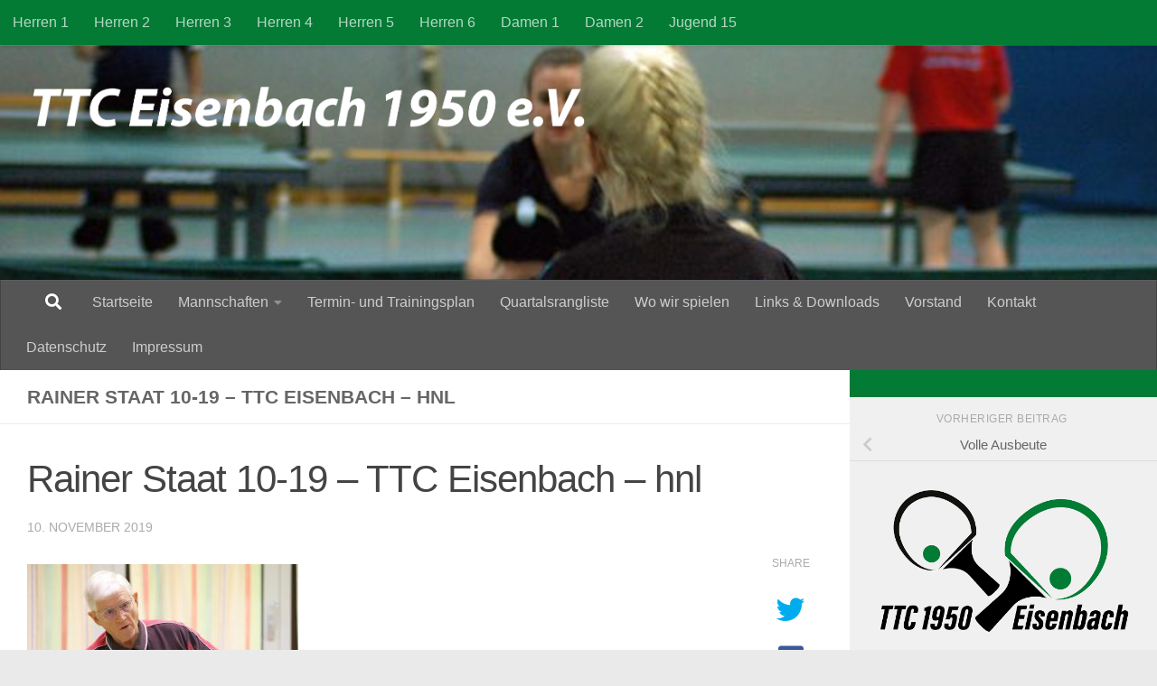

--- FILE ---
content_type: text/html; charset=UTF-8
request_url: https://ttc-eisenbach.de/volle-ausbeute-2/rainer-staat-10-19-ttc-eisenbach-hnl
body_size: 21918
content:
<!DOCTYPE html>
<html class="no-js" dir="ltr" lang="de" prefix="og: https://ogp.me/ns#">
<head>
  <meta charset="UTF-8">
  <meta name="viewport" content="width=device-width, initial-scale=1.0">
  <link rel="profile" href="https://gmpg.org/xfn/11" />
  <link rel="pingback" href="https://ttc-eisenbach.de/xmlrpc.php">

  <title>Rainer Staat 10-19 – TTC Eisenbach – hnl | TTC 1950 Eisenbach e.V.</title>
<link href="https://ttc-eisenbach.de/wp-content/plugins/shariff-sharing/dep/shariff.complete.css" rel="stylesheet">

		<!-- All in One SEO 4.9.3 - aioseo.com -->
	<meta name="robots" content="max-image-preview:large" />
	<meta name="author" content="ttc"/>
	<link rel="canonical" href="https://ttc-eisenbach.de/volle-ausbeute-2/rainer-staat-10-19-ttc-eisenbach-hnl" />
	<meta name="generator" content="All in One SEO (AIOSEO) 4.9.3" />
		<meta property="og:locale" content="de_DE" />
		<meta property="og:site_name" content="TTC Eisenbach e.V." />
		<meta property="og:type" content="article" />
		<meta property="og:title" content="Rainer Staat 10-19 – TTC Eisenbach – hnl | TTC 1950 Eisenbach e.V." />
		<meta property="og:url" content="https://ttc-eisenbach.de/volle-ausbeute-2/rainer-staat-10-19-ttc-eisenbach-hnl" />
		<meta property="og:image" content="https://ttc-eisenbach.de/wp-content/uploads/2019/11/Rainer-Staat-10-19-TTC-Eisenbach-hnl.jpg" />
		<meta property="og:image:secure_url" content="https://ttc-eisenbach.de/wp-content/uploads/2019/11/Rainer-Staat-10-19-TTC-Eisenbach-hnl.jpg" />
		<meta property="og:image:width" content="4070" />
		<meta property="og:image:height" content="4047" />
		<meta property="article:published_time" content="2019-11-10T10:51:17+00:00" />
		<meta property="article:modified_time" content="2019-11-10T10:51:17+00:00" />
		<meta name="twitter:card" content="summary" />
		<meta name="twitter:title" content="Rainer Staat 10-19 – TTC Eisenbach – hnl | TTC 1950 Eisenbach e.V." />
		<meta name="twitter:image" content="https://ttc-eisenbach.de/wp-content/uploads/2019/11/Rainer-Staat-10-19-TTC-Eisenbach-hnl.jpg" />
		<script type="application/ld+json" class="aioseo-schema">
			{"@context":"https:\/\/schema.org","@graph":[{"@type":"BreadcrumbList","@id":"https:\/\/ttc-eisenbach.de\/volle-ausbeute-2\/rainer-staat-10-19-ttc-eisenbach-hnl#breadcrumblist","itemListElement":[{"@type":"ListItem","@id":"https:\/\/ttc-eisenbach.de#listItem","position":1,"name":"Home","item":"https:\/\/ttc-eisenbach.de","nextItem":{"@type":"ListItem","@id":"https:\/\/ttc-eisenbach.de\/volle-ausbeute-2\/rainer-staat-10-19-ttc-eisenbach-hnl#listItem","name":"Rainer Staat 10-19 &#8211; TTC Eisenbach &#8211; hnl"}},{"@type":"ListItem","@id":"https:\/\/ttc-eisenbach.de\/volle-ausbeute-2\/rainer-staat-10-19-ttc-eisenbach-hnl#listItem","position":2,"name":"Rainer Staat 10-19 &#8211; TTC Eisenbach &#8211; hnl","previousItem":{"@type":"ListItem","@id":"https:\/\/ttc-eisenbach.de#listItem","name":"Home"}}]},{"@type":"ItemPage","@id":"https:\/\/ttc-eisenbach.de\/volle-ausbeute-2\/rainer-staat-10-19-ttc-eisenbach-hnl#itempage","url":"https:\/\/ttc-eisenbach.de\/volle-ausbeute-2\/rainer-staat-10-19-ttc-eisenbach-hnl","name":"Rainer Staat 10-19 \u2013 TTC Eisenbach \u2013 hnl | TTC 1950 Eisenbach e.V.","inLanguage":"de-DE","isPartOf":{"@id":"https:\/\/ttc-eisenbach.de\/#website"},"breadcrumb":{"@id":"https:\/\/ttc-eisenbach.de\/volle-ausbeute-2\/rainer-staat-10-19-ttc-eisenbach-hnl#breadcrumblist"},"author":{"@id":"https:\/\/ttc-eisenbach.de\/author\/franknstein#author"},"creator":{"@id":"https:\/\/ttc-eisenbach.de\/author\/franknstein#author"},"datePublished":"2019-11-10T12:51:17+02:00","dateModified":"2019-11-10T12:51:17+02:00"},{"@type":"Organization","@id":"https:\/\/ttc-eisenbach.de\/#organization","name":"TTC 1950 Eisenbach e.V.","description":"ttc-eisenbach.de","url":"https:\/\/ttc-eisenbach.de\/","logo":{"@type":"ImageObject","url":"https:\/\/ttc-eisenbach.de\/wp-content\/uploads\/2020\/08\/cropped-ttc-logo.png","@id":"https:\/\/ttc-eisenbach.de\/volle-ausbeute-2\/rainer-staat-10-19-ttc-eisenbach-hnl\/#organizationLogo","width":11811,"height":1103},"image":{"@id":"https:\/\/ttc-eisenbach.de\/volle-ausbeute-2\/rainer-staat-10-19-ttc-eisenbach-hnl\/#organizationLogo"}},{"@type":"Person","@id":"https:\/\/ttc-eisenbach.de\/author\/franknstein#author","url":"https:\/\/ttc-eisenbach.de\/author\/franknstein","name":"ttc","image":{"@type":"ImageObject","@id":"https:\/\/ttc-eisenbach.de\/volle-ausbeute-2\/rainer-staat-10-19-ttc-eisenbach-hnl#authorImage","url":"https:\/\/secure.gravatar.com\/avatar\/e72749387cd1b34de0b8e357e8fd665abb54626f58dfd5ef19ec24a308e2718b?s=96&d=mm&r=g","width":96,"height":96,"caption":"ttc"}},{"@type":"WebSite","@id":"https:\/\/ttc-eisenbach.de\/#website","url":"https:\/\/ttc-eisenbach.de\/","name":"TTC Eisenbach e.V.","description":"ttc-eisenbach.de","inLanguage":"de-DE","publisher":{"@id":"https:\/\/ttc-eisenbach.de\/#organization"}}]}
		</script>
		<!-- All in One SEO -->

<script>document.documentElement.className = document.documentElement.className.replace("no-js","js");</script>
<link rel='dns-prefetch' href='//maxcdn.bootstrapcdn.com' />
<link rel="alternate" type="application/rss+xml" title="TTC 1950 Eisenbach e.V. &raquo; Feed" href="https://ttc-eisenbach.de/feed" />
<link rel="alternate" type="application/rss+xml" title="TTC 1950 Eisenbach e.V. &raquo; Kommentar-Feed" href="https://ttc-eisenbach.de/comments/feed" />
<link rel="alternate" type="application/rss+xml" title="TTC 1950 Eisenbach e.V. &raquo; Rainer Staat 10-19 &#8211; TTC Eisenbach &#8211; hnl-Kommentar-Feed" href="https://ttc-eisenbach.de/volle-ausbeute-2/rainer-staat-10-19-ttc-eisenbach-hnl/feed" />
<link rel="alternate" title="oEmbed (JSON)" type="application/json+oembed" href="https://ttc-eisenbach.de/wp-json/oembed/1.0/embed?url=https%3A%2F%2Fttc-eisenbach.de%2Fvolle-ausbeute-2%2Frainer-staat-10-19-ttc-eisenbach-hnl" />
<link rel="alternate" title="oEmbed (XML)" type="text/xml+oembed" href="https://ttc-eisenbach.de/wp-json/oembed/1.0/embed?url=https%3A%2F%2Fttc-eisenbach.de%2Fvolle-ausbeute-2%2Frainer-staat-10-19-ttc-eisenbach-hnl&#038;format=xml" />
<style id='wp-img-auto-sizes-contain-inline-css'>
img:is([sizes=auto i],[sizes^="auto," i]){contain-intrinsic-size:3000px 1500px}
/*# sourceURL=wp-img-auto-sizes-contain-inline-css */
</style>
<style id='wp-emoji-styles-inline-css'>

	img.wp-smiley, img.emoji {
		display: inline !important;
		border: none !important;
		box-shadow: none !important;
		height: 1em !important;
		width: 1em !important;
		margin: 0 0.07em !important;
		vertical-align: -0.1em !important;
		background: none !important;
		padding: 0 !important;
	}
/*# sourceURL=wp-emoji-styles-inline-css */
</style>
<link rel='stylesheet' id='wp-block-library-css' href='https://ttc-eisenbach.de/wp-includes/css/dist/block-library/style.min.css?ver=6.9' media='all' />
<style id='wp-block-image-inline-css'>
.wp-block-image>a,.wp-block-image>figure>a{display:inline-block}.wp-block-image img{box-sizing:border-box;height:auto;max-width:100%;vertical-align:bottom}@media not (prefers-reduced-motion){.wp-block-image img.hide{visibility:hidden}.wp-block-image img.show{animation:show-content-image .4s}}.wp-block-image[style*=border-radius] img,.wp-block-image[style*=border-radius]>a{border-radius:inherit}.wp-block-image.has-custom-border img{box-sizing:border-box}.wp-block-image.aligncenter{text-align:center}.wp-block-image.alignfull>a,.wp-block-image.alignwide>a{width:100%}.wp-block-image.alignfull img,.wp-block-image.alignwide img{height:auto;width:100%}.wp-block-image .aligncenter,.wp-block-image .alignleft,.wp-block-image .alignright,.wp-block-image.aligncenter,.wp-block-image.alignleft,.wp-block-image.alignright{display:table}.wp-block-image .aligncenter>figcaption,.wp-block-image .alignleft>figcaption,.wp-block-image .alignright>figcaption,.wp-block-image.aligncenter>figcaption,.wp-block-image.alignleft>figcaption,.wp-block-image.alignright>figcaption{caption-side:bottom;display:table-caption}.wp-block-image .alignleft{float:left;margin:.5em 1em .5em 0}.wp-block-image .alignright{float:right;margin:.5em 0 .5em 1em}.wp-block-image .aligncenter{margin-left:auto;margin-right:auto}.wp-block-image :where(figcaption){margin-bottom:1em;margin-top:.5em}.wp-block-image.is-style-circle-mask img{border-radius:9999px}@supports ((-webkit-mask-image:none) or (mask-image:none)) or (-webkit-mask-image:none){.wp-block-image.is-style-circle-mask img{border-radius:0;-webkit-mask-image:url('data:image/svg+xml;utf8,<svg viewBox="0 0 100 100" xmlns="http://www.w3.org/2000/svg"><circle cx="50" cy="50" r="50"/></svg>');mask-image:url('data:image/svg+xml;utf8,<svg viewBox="0 0 100 100" xmlns="http://www.w3.org/2000/svg"><circle cx="50" cy="50" r="50"/></svg>');mask-mode:alpha;-webkit-mask-position:center;mask-position:center;-webkit-mask-repeat:no-repeat;mask-repeat:no-repeat;-webkit-mask-size:contain;mask-size:contain}}:root :where(.wp-block-image.is-style-rounded img,.wp-block-image .is-style-rounded img){border-radius:9999px}.wp-block-image figure{margin:0}.wp-lightbox-container{display:flex;flex-direction:column;position:relative}.wp-lightbox-container img{cursor:zoom-in}.wp-lightbox-container img:hover+button{opacity:1}.wp-lightbox-container button{align-items:center;backdrop-filter:blur(16px) saturate(180%);background-color:#5a5a5a40;border:none;border-radius:4px;cursor:zoom-in;display:flex;height:20px;justify-content:center;opacity:0;padding:0;position:absolute;right:16px;text-align:center;top:16px;width:20px;z-index:100}@media not (prefers-reduced-motion){.wp-lightbox-container button{transition:opacity .2s ease}}.wp-lightbox-container button:focus-visible{outline:3px auto #5a5a5a40;outline:3px auto -webkit-focus-ring-color;outline-offset:3px}.wp-lightbox-container button:hover{cursor:pointer;opacity:1}.wp-lightbox-container button:focus{opacity:1}.wp-lightbox-container button:focus,.wp-lightbox-container button:hover,.wp-lightbox-container button:not(:hover):not(:active):not(.has-background){background-color:#5a5a5a40;border:none}.wp-lightbox-overlay{box-sizing:border-box;cursor:zoom-out;height:100vh;left:0;overflow:hidden;position:fixed;top:0;visibility:hidden;width:100%;z-index:100000}.wp-lightbox-overlay .close-button{align-items:center;cursor:pointer;display:flex;justify-content:center;min-height:40px;min-width:40px;padding:0;position:absolute;right:calc(env(safe-area-inset-right) + 16px);top:calc(env(safe-area-inset-top) + 16px);z-index:5000000}.wp-lightbox-overlay .close-button:focus,.wp-lightbox-overlay .close-button:hover,.wp-lightbox-overlay .close-button:not(:hover):not(:active):not(.has-background){background:none;border:none}.wp-lightbox-overlay .lightbox-image-container{height:var(--wp--lightbox-container-height);left:50%;overflow:hidden;position:absolute;top:50%;transform:translate(-50%,-50%);transform-origin:top left;width:var(--wp--lightbox-container-width);z-index:9999999999}.wp-lightbox-overlay .wp-block-image{align-items:center;box-sizing:border-box;display:flex;height:100%;justify-content:center;margin:0;position:relative;transform-origin:0 0;width:100%;z-index:3000000}.wp-lightbox-overlay .wp-block-image img{height:var(--wp--lightbox-image-height);min-height:var(--wp--lightbox-image-height);min-width:var(--wp--lightbox-image-width);width:var(--wp--lightbox-image-width)}.wp-lightbox-overlay .wp-block-image figcaption{display:none}.wp-lightbox-overlay button{background:none;border:none}.wp-lightbox-overlay .scrim{background-color:#fff;height:100%;opacity:.9;position:absolute;width:100%;z-index:2000000}.wp-lightbox-overlay.active{visibility:visible}@media not (prefers-reduced-motion){.wp-lightbox-overlay.active{animation:turn-on-visibility .25s both}.wp-lightbox-overlay.active img{animation:turn-on-visibility .35s both}.wp-lightbox-overlay.show-closing-animation:not(.active){animation:turn-off-visibility .35s both}.wp-lightbox-overlay.show-closing-animation:not(.active) img{animation:turn-off-visibility .25s both}.wp-lightbox-overlay.zoom.active{animation:none;opacity:1;visibility:visible}.wp-lightbox-overlay.zoom.active .lightbox-image-container{animation:lightbox-zoom-in .4s}.wp-lightbox-overlay.zoom.active .lightbox-image-container img{animation:none}.wp-lightbox-overlay.zoom.active .scrim{animation:turn-on-visibility .4s forwards}.wp-lightbox-overlay.zoom.show-closing-animation:not(.active){animation:none}.wp-lightbox-overlay.zoom.show-closing-animation:not(.active) .lightbox-image-container{animation:lightbox-zoom-out .4s}.wp-lightbox-overlay.zoom.show-closing-animation:not(.active) .lightbox-image-container img{animation:none}.wp-lightbox-overlay.zoom.show-closing-animation:not(.active) .scrim{animation:turn-off-visibility .4s forwards}}@keyframes show-content-image{0%{visibility:hidden}99%{visibility:hidden}to{visibility:visible}}@keyframes turn-on-visibility{0%{opacity:0}to{opacity:1}}@keyframes turn-off-visibility{0%{opacity:1;visibility:visible}99%{opacity:0;visibility:visible}to{opacity:0;visibility:hidden}}@keyframes lightbox-zoom-in{0%{transform:translate(calc((-100vw + var(--wp--lightbox-scrollbar-width))/2 + var(--wp--lightbox-initial-left-position)),calc(-50vh + var(--wp--lightbox-initial-top-position))) scale(var(--wp--lightbox-scale))}to{transform:translate(-50%,-50%) scale(1)}}@keyframes lightbox-zoom-out{0%{transform:translate(-50%,-50%) scale(1);visibility:visible}99%{visibility:visible}to{transform:translate(calc((-100vw + var(--wp--lightbox-scrollbar-width))/2 + var(--wp--lightbox-initial-left-position)),calc(-50vh + var(--wp--lightbox-initial-top-position))) scale(var(--wp--lightbox-scale));visibility:hidden}}
/*# sourceURL=https://ttc-eisenbach.de/wp-includes/blocks/image/style.min.css */
</style>
<style id='wp-block-embed-inline-css'>
.wp-block-embed.alignleft,.wp-block-embed.alignright,.wp-block[data-align=left]>[data-type="core/embed"],.wp-block[data-align=right]>[data-type="core/embed"]{max-width:360px;width:100%}.wp-block-embed.alignleft .wp-block-embed__wrapper,.wp-block-embed.alignright .wp-block-embed__wrapper,.wp-block[data-align=left]>[data-type="core/embed"] .wp-block-embed__wrapper,.wp-block[data-align=right]>[data-type="core/embed"] .wp-block-embed__wrapper{min-width:280px}.wp-block-cover .wp-block-embed{min-height:240px;min-width:320px}.wp-block-embed{overflow-wrap:break-word}.wp-block-embed :where(figcaption){margin-bottom:1em;margin-top:.5em}.wp-block-embed iframe{max-width:100%}.wp-block-embed__wrapper{position:relative}.wp-embed-responsive .wp-has-aspect-ratio .wp-block-embed__wrapper:before{content:"";display:block;padding-top:50%}.wp-embed-responsive .wp-has-aspect-ratio iframe{bottom:0;height:100%;left:0;position:absolute;right:0;top:0;width:100%}.wp-embed-responsive .wp-embed-aspect-21-9 .wp-block-embed__wrapper:before{padding-top:42.85%}.wp-embed-responsive .wp-embed-aspect-18-9 .wp-block-embed__wrapper:before{padding-top:50%}.wp-embed-responsive .wp-embed-aspect-16-9 .wp-block-embed__wrapper:before{padding-top:56.25%}.wp-embed-responsive .wp-embed-aspect-4-3 .wp-block-embed__wrapper:before{padding-top:75%}.wp-embed-responsive .wp-embed-aspect-1-1 .wp-block-embed__wrapper:before{padding-top:100%}.wp-embed-responsive .wp-embed-aspect-9-16 .wp-block-embed__wrapper:before{padding-top:177.77%}.wp-embed-responsive .wp-embed-aspect-1-2 .wp-block-embed__wrapper:before{padding-top:200%}
/*# sourceURL=https://ttc-eisenbach.de/wp-includes/blocks/embed/style.min.css */
</style>
<style id='global-styles-inline-css'>
:root{--wp--preset--aspect-ratio--square: 1;--wp--preset--aspect-ratio--4-3: 4/3;--wp--preset--aspect-ratio--3-4: 3/4;--wp--preset--aspect-ratio--3-2: 3/2;--wp--preset--aspect-ratio--2-3: 2/3;--wp--preset--aspect-ratio--16-9: 16/9;--wp--preset--aspect-ratio--9-16: 9/16;--wp--preset--color--black: #000000;--wp--preset--color--cyan-bluish-gray: #abb8c3;--wp--preset--color--white: #ffffff;--wp--preset--color--pale-pink: #f78da7;--wp--preset--color--vivid-red: #cf2e2e;--wp--preset--color--luminous-vivid-orange: #ff6900;--wp--preset--color--luminous-vivid-amber: #fcb900;--wp--preset--color--light-green-cyan: #7bdcb5;--wp--preset--color--vivid-green-cyan: #00d084;--wp--preset--color--pale-cyan-blue: #8ed1fc;--wp--preset--color--vivid-cyan-blue: #0693e3;--wp--preset--color--vivid-purple: #9b51e0;--wp--preset--gradient--vivid-cyan-blue-to-vivid-purple: linear-gradient(135deg,rgb(6,147,227) 0%,rgb(155,81,224) 100%);--wp--preset--gradient--light-green-cyan-to-vivid-green-cyan: linear-gradient(135deg,rgb(122,220,180) 0%,rgb(0,208,130) 100%);--wp--preset--gradient--luminous-vivid-amber-to-luminous-vivid-orange: linear-gradient(135deg,rgb(252,185,0) 0%,rgb(255,105,0) 100%);--wp--preset--gradient--luminous-vivid-orange-to-vivid-red: linear-gradient(135deg,rgb(255,105,0) 0%,rgb(207,46,46) 100%);--wp--preset--gradient--very-light-gray-to-cyan-bluish-gray: linear-gradient(135deg,rgb(238,238,238) 0%,rgb(169,184,195) 100%);--wp--preset--gradient--cool-to-warm-spectrum: linear-gradient(135deg,rgb(74,234,220) 0%,rgb(151,120,209) 20%,rgb(207,42,186) 40%,rgb(238,44,130) 60%,rgb(251,105,98) 80%,rgb(254,248,76) 100%);--wp--preset--gradient--blush-light-purple: linear-gradient(135deg,rgb(255,206,236) 0%,rgb(152,150,240) 100%);--wp--preset--gradient--blush-bordeaux: linear-gradient(135deg,rgb(254,205,165) 0%,rgb(254,45,45) 50%,rgb(107,0,62) 100%);--wp--preset--gradient--luminous-dusk: linear-gradient(135deg,rgb(255,203,112) 0%,rgb(199,81,192) 50%,rgb(65,88,208) 100%);--wp--preset--gradient--pale-ocean: linear-gradient(135deg,rgb(255,245,203) 0%,rgb(182,227,212) 50%,rgb(51,167,181) 100%);--wp--preset--gradient--electric-grass: linear-gradient(135deg,rgb(202,248,128) 0%,rgb(113,206,126) 100%);--wp--preset--gradient--midnight: linear-gradient(135deg,rgb(2,3,129) 0%,rgb(40,116,252) 100%);--wp--preset--font-size--small: 13px;--wp--preset--font-size--medium: 20px;--wp--preset--font-size--large: 36px;--wp--preset--font-size--x-large: 42px;--wp--preset--spacing--20: 0.44rem;--wp--preset--spacing--30: 0.67rem;--wp--preset--spacing--40: 1rem;--wp--preset--spacing--50: 1.5rem;--wp--preset--spacing--60: 2.25rem;--wp--preset--spacing--70: 3.38rem;--wp--preset--spacing--80: 5.06rem;--wp--preset--shadow--natural: 6px 6px 9px rgba(0, 0, 0, 0.2);--wp--preset--shadow--deep: 12px 12px 50px rgba(0, 0, 0, 0.4);--wp--preset--shadow--sharp: 6px 6px 0px rgba(0, 0, 0, 0.2);--wp--preset--shadow--outlined: 6px 6px 0px -3px rgb(255, 255, 255), 6px 6px rgb(0, 0, 0);--wp--preset--shadow--crisp: 6px 6px 0px rgb(0, 0, 0);}:where(.is-layout-flex){gap: 0.5em;}:where(.is-layout-grid){gap: 0.5em;}body .is-layout-flex{display: flex;}.is-layout-flex{flex-wrap: wrap;align-items: center;}.is-layout-flex > :is(*, div){margin: 0;}body .is-layout-grid{display: grid;}.is-layout-grid > :is(*, div){margin: 0;}:where(.wp-block-columns.is-layout-flex){gap: 2em;}:where(.wp-block-columns.is-layout-grid){gap: 2em;}:where(.wp-block-post-template.is-layout-flex){gap: 1.25em;}:where(.wp-block-post-template.is-layout-grid){gap: 1.25em;}.has-black-color{color: var(--wp--preset--color--black) !important;}.has-cyan-bluish-gray-color{color: var(--wp--preset--color--cyan-bluish-gray) !important;}.has-white-color{color: var(--wp--preset--color--white) !important;}.has-pale-pink-color{color: var(--wp--preset--color--pale-pink) !important;}.has-vivid-red-color{color: var(--wp--preset--color--vivid-red) !important;}.has-luminous-vivid-orange-color{color: var(--wp--preset--color--luminous-vivid-orange) !important;}.has-luminous-vivid-amber-color{color: var(--wp--preset--color--luminous-vivid-amber) !important;}.has-light-green-cyan-color{color: var(--wp--preset--color--light-green-cyan) !important;}.has-vivid-green-cyan-color{color: var(--wp--preset--color--vivid-green-cyan) !important;}.has-pale-cyan-blue-color{color: var(--wp--preset--color--pale-cyan-blue) !important;}.has-vivid-cyan-blue-color{color: var(--wp--preset--color--vivid-cyan-blue) !important;}.has-vivid-purple-color{color: var(--wp--preset--color--vivid-purple) !important;}.has-black-background-color{background-color: var(--wp--preset--color--black) !important;}.has-cyan-bluish-gray-background-color{background-color: var(--wp--preset--color--cyan-bluish-gray) !important;}.has-white-background-color{background-color: var(--wp--preset--color--white) !important;}.has-pale-pink-background-color{background-color: var(--wp--preset--color--pale-pink) !important;}.has-vivid-red-background-color{background-color: var(--wp--preset--color--vivid-red) !important;}.has-luminous-vivid-orange-background-color{background-color: var(--wp--preset--color--luminous-vivid-orange) !important;}.has-luminous-vivid-amber-background-color{background-color: var(--wp--preset--color--luminous-vivid-amber) !important;}.has-light-green-cyan-background-color{background-color: var(--wp--preset--color--light-green-cyan) !important;}.has-vivid-green-cyan-background-color{background-color: var(--wp--preset--color--vivid-green-cyan) !important;}.has-pale-cyan-blue-background-color{background-color: var(--wp--preset--color--pale-cyan-blue) !important;}.has-vivid-cyan-blue-background-color{background-color: var(--wp--preset--color--vivid-cyan-blue) !important;}.has-vivid-purple-background-color{background-color: var(--wp--preset--color--vivid-purple) !important;}.has-black-border-color{border-color: var(--wp--preset--color--black) !important;}.has-cyan-bluish-gray-border-color{border-color: var(--wp--preset--color--cyan-bluish-gray) !important;}.has-white-border-color{border-color: var(--wp--preset--color--white) !important;}.has-pale-pink-border-color{border-color: var(--wp--preset--color--pale-pink) !important;}.has-vivid-red-border-color{border-color: var(--wp--preset--color--vivid-red) !important;}.has-luminous-vivid-orange-border-color{border-color: var(--wp--preset--color--luminous-vivid-orange) !important;}.has-luminous-vivid-amber-border-color{border-color: var(--wp--preset--color--luminous-vivid-amber) !important;}.has-light-green-cyan-border-color{border-color: var(--wp--preset--color--light-green-cyan) !important;}.has-vivid-green-cyan-border-color{border-color: var(--wp--preset--color--vivid-green-cyan) !important;}.has-pale-cyan-blue-border-color{border-color: var(--wp--preset--color--pale-cyan-blue) !important;}.has-vivid-cyan-blue-border-color{border-color: var(--wp--preset--color--vivid-cyan-blue) !important;}.has-vivid-purple-border-color{border-color: var(--wp--preset--color--vivid-purple) !important;}.has-vivid-cyan-blue-to-vivid-purple-gradient-background{background: var(--wp--preset--gradient--vivid-cyan-blue-to-vivid-purple) !important;}.has-light-green-cyan-to-vivid-green-cyan-gradient-background{background: var(--wp--preset--gradient--light-green-cyan-to-vivid-green-cyan) !important;}.has-luminous-vivid-amber-to-luminous-vivid-orange-gradient-background{background: var(--wp--preset--gradient--luminous-vivid-amber-to-luminous-vivid-orange) !important;}.has-luminous-vivid-orange-to-vivid-red-gradient-background{background: var(--wp--preset--gradient--luminous-vivid-orange-to-vivid-red) !important;}.has-very-light-gray-to-cyan-bluish-gray-gradient-background{background: var(--wp--preset--gradient--very-light-gray-to-cyan-bluish-gray) !important;}.has-cool-to-warm-spectrum-gradient-background{background: var(--wp--preset--gradient--cool-to-warm-spectrum) !important;}.has-blush-light-purple-gradient-background{background: var(--wp--preset--gradient--blush-light-purple) !important;}.has-blush-bordeaux-gradient-background{background: var(--wp--preset--gradient--blush-bordeaux) !important;}.has-luminous-dusk-gradient-background{background: var(--wp--preset--gradient--luminous-dusk) !important;}.has-pale-ocean-gradient-background{background: var(--wp--preset--gradient--pale-ocean) !important;}.has-electric-grass-gradient-background{background: var(--wp--preset--gradient--electric-grass) !important;}.has-midnight-gradient-background{background: var(--wp--preset--gradient--midnight) !important;}.has-small-font-size{font-size: var(--wp--preset--font-size--small) !important;}.has-medium-font-size{font-size: var(--wp--preset--font-size--medium) !important;}.has-large-font-size{font-size: var(--wp--preset--font-size--large) !important;}.has-x-large-font-size{font-size: var(--wp--preset--font-size--x-large) !important;}
/*# sourceURL=global-styles-inline-css */
</style>

<style id='classic-theme-styles-inline-css'>
/*! This file is auto-generated */
.wp-block-button__link{color:#fff;background-color:#32373c;border-radius:9999px;box-shadow:none;text-decoration:none;padding:calc(.667em + 2px) calc(1.333em + 2px);font-size:1.125em}.wp-block-file__button{background:#32373c;color:#fff;text-decoration:none}
/*# sourceURL=/wp-includes/css/classic-themes.min.css */
</style>
<link rel='stylesheet' id='contact-form-7-css' href='https://ttc-eisenbach.de/wp-content/plugins/contact-form-7/includes/css/styles.css?ver=6.1.4' media='all' />
<link rel='stylesheet' id='cff-css' href='https://ttc-eisenbach.de/wp-content/plugins/custom-facebook-feed/assets/css/cff-style.min.css?ver=4.3.4' media='all' />
<link rel='stylesheet' id='sb-font-awesome-css' href='https://maxcdn.bootstrapcdn.com/font-awesome/4.7.0/css/font-awesome.min.css?ver=6.9' media='all' />
<link rel='stylesheet' id='hueman-main-style-css' href='https://ttc-eisenbach.de/wp-content/themes/hueman/assets/front/css/main.min.css?ver=3.7.27' media='all' />
<style id='hueman-main-style-inline-css'>
body { font-family:Arial, sans-serif;font-size:1.00rem }@media only screen and (min-width: 720px) {
        .nav > li { font-size:1.00rem; }
      }.boxed #wrapper, .container-inner { max-width: 1480px; }@media only screen and (min-width: 720px) {
                .boxed .desktop-sticky {
                  width: 1480px;
                }
              }::selection { background-color: #037b35; }
::-moz-selection { background-color: #037b35; }a,a>span.hu-external::after,.themeform label .required,#flexslider-featured .flex-direction-nav .flex-next:hover,#flexslider-featured .flex-direction-nav .flex-prev:hover,.post-hover:hover .post-title a,.post-title a:hover,.sidebar.s1 .post-nav li a:hover i,.content .post-nav li a:hover i,.post-related a:hover,.sidebar.s1 .widget_rss ul li a,#footer .widget_rss ul li a,.sidebar.s1 .widget_calendar a,#footer .widget_calendar a,.sidebar.s1 .alx-tab .tab-item-category a,.sidebar.s1 .alx-posts .post-item-category a,.sidebar.s1 .alx-tab li:hover .tab-item-title a,.sidebar.s1 .alx-tab li:hover .tab-item-comment a,.sidebar.s1 .alx-posts li:hover .post-item-title a,#footer .alx-tab .tab-item-category a,#footer .alx-posts .post-item-category a,#footer .alx-tab li:hover .tab-item-title a,#footer .alx-tab li:hover .tab-item-comment a,#footer .alx-posts li:hover .post-item-title a,.comment-tabs li.active a,.comment-awaiting-moderation,.child-menu a:hover,.child-menu .current_page_item > a,.wp-pagenavi a{ color: #037b35; }input[type="submit"],.themeform button[type="submit"],.sidebar.s1 .sidebar-top,.sidebar.s1 .sidebar-toggle,#flexslider-featured .flex-control-nav li a.flex-active,.post-tags a:hover,.sidebar.s1 .widget_calendar caption,#footer .widget_calendar caption,.author-bio .bio-avatar:after,.commentlist li.bypostauthor > .comment-body:after,.commentlist li.comment-author-admin > .comment-body:after{ background-color: #037b35; }.post-format .format-container { border-color: #037b35; }.sidebar.s1 .alx-tabs-nav li.active a,#footer .alx-tabs-nav li.active a,.comment-tabs li.active a,.wp-pagenavi a:hover,.wp-pagenavi a:active,.wp-pagenavi span.current{ border-bottom-color: #037b35!important; }.sidebar.s2 .post-nav li a:hover i,
.sidebar.s2 .widget_rss ul li a,
.sidebar.s2 .widget_calendar a,
.sidebar.s2 .alx-tab .tab-item-category a,
.sidebar.s2 .alx-posts .post-item-category a,
.sidebar.s2 .alx-tab li:hover .tab-item-title a,
.sidebar.s2 .alx-tab li:hover .tab-item-comment a,
.sidebar.s2 .alx-posts li:hover .post-item-title a { color: #82b965; }
.sidebar.s2 .sidebar-top,.sidebar.s2 .sidebar-toggle,.post-comments,.jp-play-bar,.jp-volume-bar-value,.sidebar.s2 .widget_calendar caption{ background-color: #82b965; }.sidebar.s2 .alx-tabs-nav li.active a { border-bottom-color: #82b965; }
.post-comments::before { border-right-color: #82b965; }
      .search-expand,
              #nav-topbar.nav-container { background-color: #037b35}@media only screen and (min-width: 720px) {
                #nav-topbar .nav ul { background-color: #037b35; }
              }.is-scrolled #header .nav-container.desktop-sticky,
              .is-scrolled #header .search-expand { background-color: #037b35; background-color: rgba(3,123,53,0.90) }.is-scrolled .topbar-transparent #nav-topbar.desktop-sticky .nav ul { background-color: #037b35; background-color: rgba(3,123,53,0.95) }#header { background-color: rgba(51,54,59,0); }
@media only screen and (min-width: 720px) {
  #nav-header .nav ul { background-color: rgba(51,54,59,0); }
}
        #header #nav-mobile { background-color: #33363b; }.is-scrolled #header #nav-mobile { background-color: #33363b; background-color: rgba(51,54,59,0.90) }#nav-header.nav-container, #main-header-search .search-expand { background-color: rgba(0,0,0,0.64); }
@media only screen and (min-width: 720px) {
  #nav-header .nav ul { background-color: rgba(0,0,0,0.64); }
}
        body { background-color: #eaeaea; }
/*# sourceURL=hueman-main-style-inline-css */
</style>
<link rel='stylesheet' id='hueman-font-awesome-css' href='https://ttc-eisenbach.de/wp-content/themes/hueman/assets/front/css/font-awesome.min.css?ver=3.7.27' media='all' />
<script src="https://ttc-eisenbach.de/wp-includes/js/jquery/jquery.min.js?ver=3.7.1" id="jquery-core-js"></script>
<script src="https://ttc-eisenbach.de/wp-includes/js/jquery/jquery-migrate.min.js?ver=3.4.1" id="jquery-migrate-js"></script>
<script src="https://ttc-eisenbach.de/wp-content/themes/hueman/assets/front/js/libs/mobile-detect.min.js?ver=3.7.27" id="mobile-detect-js" defer></script>
<link rel="https://api.w.org/" href="https://ttc-eisenbach.de/wp-json/" /><link rel="alternate" title="JSON" type="application/json" href="https://ttc-eisenbach.de/wp-json/wp/v2/media/1237" /><link rel="EditURI" type="application/rsd+xml" title="RSD" href="https://ttc-eisenbach.de/xmlrpc.php?rsd" />
<meta name="generator" content="WordPress 6.9" />
<link rel='shortlink' href='https://ttc-eisenbach.de/?p=1237' />
<script type="text/javascript">//<![CDATA[
  function external_links_in_new_windows_loop() {
    if (!document.links) {
      document.links = document.getElementsByTagName('a');
    }
    var change_link = false;
    var force = '';
    var ignore = '';

    for (var t=0; t<document.links.length; t++) {
      var all_links = document.links[t];
      change_link = false;
      
      if(document.links[t].hasAttribute('onClick') == false) {
        // forced if the address starts with http (or also https), but does not link to the current domain
        if(all_links.href.search(/^http/) != -1 && all_links.href.search('ttc-eisenbach.de') == -1 && all_links.href.search(/^#/) == -1) {
          // console.log('Changed ' + all_links.href);
          change_link = true;
        }
          
        if(force != '' && all_links.href.search(force) != -1) {
          // forced
          // console.log('force ' + all_links.href);
          change_link = true;
        }
        
        if(ignore != '' && all_links.href.search(ignore) != -1) {
          // console.log('ignore ' + all_links.href);
          // ignored
          change_link = false;
        }

        if(change_link == true) {
          // console.log('Changed ' + all_links.href);
          document.links[t].setAttribute('onClick', 'javascript:window.open(\'' + all_links.href.replace(/'/g, '') + '\', \'_blank\', \'noopener\'); return false;');
          document.links[t].removeAttribute('target');
        }
      }
    }
  }
  
  // Load
  function external_links_in_new_windows_load(func)
  {  
    var oldonload = window.onload;
    if (typeof window.onload != 'function'){
      window.onload = func;
    } else {
      window.onload = function(){
        oldonload();
        func();
      }
    }
  }

  external_links_in_new_windows_load(external_links_in_new_windows_loop);
  //]]></script>


        <script type="text/javascript">
            var jQueryMigrateHelperHasSentDowngrade = false;

			window.onerror = function( msg, url, line, col, error ) {
				// Break out early, do not processing if a downgrade reqeust was already sent.
				if ( jQueryMigrateHelperHasSentDowngrade ) {
					return true;
                }

				var xhr = new XMLHttpRequest();
				var nonce = 'cef64c523a';
				var jQueryFunctions = [
					'andSelf',
					'browser',
					'live',
					'boxModel',
					'support.boxModel',
					'size',
					'swap',
					'clean',
					'sub',
                ];
				var match_pattern = /\)\.(.+?) is not a function/;
                var erroredFunction = msg.match( match_pattern );

                // If there was no matching functions, do not try to downgrade.
                if ( null === erroredFunction || typeof erroredFunction !== 'object' || typeof erroredFunction[1] === "undefined" || -1 === jQueryFunctions.indexOf( erroredFunction[1] ) ) {
                    return true;
                }

                // Set that we've now attempted a downgrade request.
                jQueryMigrateHelperHasSentDowngrade = true;

				xhr.open( 'POST', 'https://ttc-eisenbach.de/wp-admin/admin-ajax.php' );
				xhr.setRequestHeader( 'Content-Type', 'application/x-www-form-urlencoded' );
				xhr.onload = function () {
					var response,
                        reload = false;

					if ( 200 === xhr.status ) {
                        try {
                        	response = JSON.parse( xhr.response );

                        	reload = response.data.reload;
                        } catch ( e ) {
                        	reload = false;
                        }
                    }

					// Automatically reload the page if a deprecation caused an automatic downgrade, ensure visitors get the best possible experience.
					if ( reload ) {
						location.reload();
                    }
				};

				xhr.send( encodeURI( 'action=jquery-migrate-downgrade-version&_wpnonce=' + nonce ) );

				// Suppress error alerts in older browsers
				return true;
			}
        </script>

		    <link rel="preload" as="font" type="font/woff2" href="https://ttc-eisenbach.de/wp-content/themes/hueman/assets/front/webfonts/fa-brands-400.woff2?v=5.15.2" crossorigin="anonymous"/>
    <link rel="preload" as="font" type="font/woff2" href="https://ttc-eisenbach.de/wp-content/themes/hueman/assets/front/webfonts/fa-regular-400.woff2?v=5.15.2" crossorigin="anonymous"/>
    <link rel="preload" as="font" type="font/woff2" href="https://ttc-eisenbach.de/wp-content/themes/hueman/assets/front/webfonts/fa-solid-900.woff2?v=5.15.2" crossorigin="anonymous"/>
  <!--[if lt IE 9]>
<script src="https://ttc-eisenbach.de/wp-content/themes/hueman/assets/front/js/ie/html5shiv-printshiv.min.js"></script>
<script src="https://ttc-eisenbach.de/wp-content/themes/hueman/assets/front/js/ie/selectivizr.js"></script>
<![endif]-->
<style>.recentcomments a{display:inline !important;padding:0 !important;margin:0 !important;}</style><link rel="icon" href="https://ttc-eisenbach.de/wp-content/uploads/2023/10/cropped-favicon_TTC_Eisenbach-2-32x32.png" sizes="32x32" />
<link rel="icon" href="https://ttc-eisenbach.de/wp-content/uploads/2023/10/cropped-favicon_TTC_Eisenbach-2-192x192.png" sizes="192x192" />
<link rel="apple-touch-icon" href="https://ttc-eisenbach.de/wp-content/uploads/2023/10/cropped-favicon_TTC_Eisenbach-2-180x180.png" />
<meta name="msapplication-TileImage" content="https://ttc-eisenbach.de/wp-content/uploads/2023/10/cropped-favicon_TTC_Eisenbach-2-270x270.png" />
</head>

<body class="attachment wp-singular attachment-template-default single single-attachment postid-1237 attachmentid-1237 attachment-jpeg wp-custom-logo wp-embed-responsive wp-theme-hueman col-2cl boxed topbar-enabled mobile-sidebar-hide header-desktop-sticky header-mobile-sticky hueman-3-7-27 chrome">
<div id="wrapper">
  <a class="screen-reader-text skip-link" href="#content">Zum Inhalt springen</a>
  
  <header id="header" class="specific-mobile-menu-on one-mobile-menu mobile_menu header-ads-desktop  topbar-transparent has-header-img">
        <nav class="nav-container group mobile-menu mobile-sticky " id="nav-mobile" data-menu-id="header-1">
  <div class="mobile-title-logo-in-header"><p class="site-title">                  <a class="custom-logo-link" href="https://ttc-eisenbach.de/" rel="home" title="TTC 1950 Eisenbach e.V. | Homepage"><img src="https://ttc-eisenbach.de/wp-content/uploads/2020/08/cropped-ttc-logo.png" alt="TTC 1950 Eisenbach e.V." width="11811" height="1103"/></a>                </p></div>
        
                    <!-- <div class="ham__navbar-toggler collapsed" aria-expanded="false">
          <div class="ham__navbar-span-wrapper">
            <span class="ham-toggler-menu__span"></span>
          </div>
        </div> -->
        <button class="ham__navbar-toggler-two collapsed" title="Menu" aria-expanded="false">
          <span class="ham__navbar-span-wrapper">
            <span class="line line-1"></span>
            <span class="line line-2"></span>
            <span class="line line-3"></span>
          </span>
        </button>
            
      <div class="nav-text"></div>
      <div class="nav-wrap container">
                  <ul class="nav container-inner group mobile-search">
                            <li>
                  <form role="search" method="get" class="search-form" action="https://ttc-eisenbach.de/">
				<label>
					<span class="screen-reader-text">Suche nach:</span>
					<input type="search" class="search-field" placeholder="Suchen …" value="" name="s" />
				</label>
				<input type="submit" class="search-submit" value="Suchen" />
			</form>                </li>
                      </ul>
                <ul id="menu-hauptmenue" class="nav container-inner group"><li id="menu-item-29" class="menu-item menu-item-type-custom menu-item-object-custom menu-item-home menu-item-29"><a href="https://ttc-eisenbach.de/">Startseite</a></li>
<li id="menu-item-25" class="menu-item menu-item-type-post_type menu-item-object-page menu-item-has-children menu-item-25"><a href="https://ttc-eisenbach.de/mannschaften">Mannschaften</a>
<ul class="sub-menu">
	<li id="menu-item-330" class="menu-item menu-item-type-post_type menu-item-object-page menu-item-330"><a href="https://ttc-eisenbach.de/mannschaften/ergebnisse-vorschau">Ergebnisse &#038; Vorschau</a></li>
	<li id="menu-item-192" class="menu-item menu-item-type-post_type menu-item-object-page menu-item-192"><a href="https://ttc-eisenbach.de/mannschaften/1-mannschaft-herren">Herren 1</a></li>
	<li id="menu-item-191" class="menu-item menu-item-type-post_type menu-item-object-page menu-item-191"><a href="https://ttc-eisenbach.de/mannschaften/2-mannschaft-herren">Herren 2</a></li>
	<li id="menu-item-190" class="menu-item menu-item-type-post_type menu-item-object-page menu-item-190"><a href="https://ttc-eisenbach.de/mannschaften/3-mannschaft-herren">Herren 3</a></li>
	<li id="menu-item-889" class="menu-item menu-item-type-post_type menu-item-object-page menu-item-889"><a href="https://ttc-eisenbach.de/mannschaften/4-mannschaft-herren">Herren 4</a></li>
	<li id="menu-item-2345" class="menu-item menu-item-type-post_type menu-item-object-page menu-item-2345"><a href="https://ttc-eisenbach.de/herren-5">Herren 5</a></li>
	<li id="menu-item-2344" class="menu-item menu-item-type-post_type menu-item-object-page menu-item-2344"><a href="https://ttc-eisenbach.de/herren-6">Herren 6</a></li>
	<li id="menu-item-188" class="menu-item menu-item-type-post_type menu-item-object-page menu-item-188"><a href="https://ttc-eisenbach.de/mannschaften/damen">Damen 1</a></li>
	<li id="menu-item-2346" class="menu-item menu-item-type-post_type menu-item-object-page menu-item-2346"><a href="https://ttc-eisenbach.de/damen-2">Damen 2</a></li>
	<li id="menu-item-1816" class="menu-item menu-item-type-post_type menu-item-object-page menu-item-1816"><a href="https://ttc-eisenbach.de/5-mannschaft-herren">Jugend 15</a></li>
</ul>
</li>
<li id="menu-item-27" class="menu-item menu-item-type-post_type menu-item-object-page menu-item-27"><a href="https://ttc-eisenbach.de/trainingsplan">Termin- und Trainingsplan</a></li>
<li id="menu-item-220" class="menu-item menu-item-type-post_type menu-item-object-page menu-item-220"><a href="https://ttc-eisenbach.de/quartalsrangliste">Quartalsrangliste</a></li>
<li id="menu-item-28" class="menu-item menu-item-type-post_type menu-item-object-page menu-item-28"><a href="https://ttc-eisenbach.de/wo-wir-spielen">Wo wir spielen</a></li>
<li id="menu-item-23" class="menu-item menu-item-type-post_type menu-item-object-page menu-item-23"><a href="https://ttc-eisenbach.de/infos">Links &#038; Downloads</a></li>
<li id="menu-item-221" class="menu-item menu-item-type-post_type menu-item-object-page menu-item-221"><a href="https://ttc-eisenbach.de/vorstand">Vorstand</a></li>
<li id="menu-item-22" class="menu-item menu-item-type-post_type menu-item-object-page menu-item-22"><a href="https://ttc-eisenbach.de/kontakt">Kontakt</a></li>
<li id="menu-item-1437" class="menu-item menu-item-type-post_type menu-item-object-page menu-item-1437"><a href="https://ttc-eisenbach.de/datenschutz">Datenschutz</a></li>
<li id="menu-item-1436" class="menu-item menu-item-type-post_type menu-item-object-page menu-item-1436"><a href="https://ttc-eisenbach.de/impressum">Impressum</a></li>
</ul>      </div>
</nav><!--/#nav-topbar-->  
        <nav class="nav-container group desktop-menu desktop-sticky " id="nav-topbar" data-menu-id="header-2">
    <div class="nav-text"></div>
  <div class="topbar-toggle-down">
    <i class="fas fa-angle-double-down" aria-hidden="true" data-toggle="down" title="Menü erweitern"></i>
    <i class="fas fa-angle-double-up" aria-hidden="true" data-toggle="up" title="Menü reduzieren"></i>
  </div>
  <div class="nav-wrap container">
    <ul id="menu-quicklinks" class="nav container-inner group"><li id="menu-item-2085" class="menu-item menu-item-type-post_type menu-item-object-page menu-item-2085"><a href="https://ttc-eisenbach.de/mannschaften/1-mannschaft-herren">Herren 1</a></li>
<li id="menu-item-2086" class="menu-item menu-item-type-post_type menu-item-object-page menu-item-2086"><a href="https://ttc-eisenbach.de/mannschaften/2-mannschaft-herren">Herren 2</a></li>
<li id="menu-item-2087" class="menu-item menu-item-type-post_type menu-item-object-page menu-item-2087"><a href="https://ttc-eisenbach.de/mannschaften/3-mannschaft-herren">Herren 3</a></li>
<li id="menu-item-2088" class="menu-item menu-item-type-post_type menu-item-object-page menu-item-2088"><a href="https://ttc-eisenbach.de/mannschaften/4-mannschaft-herren">Herren 4</a></li>
<li id="menu-item-2348" class="menu-item menu-item-type-post_type menu-item-object-page menu-item-2348"><a href="https://ttc-eisenbach.de/herren-5">Herren 5</a></li>
<li id="menu-item-2347" class="menu-item menu-item-type-post_type menu-item-object-page menu-item-2347"><a href="https://ttc-eisenbach.de/herren-6">Herren 6</a></li>
<li id="menu-item-2089" class="menu-item menu-item-type-post_type menu-item-object-page menu-item-2089"><a href="https://ttc-eisenbach.de/mannschaften/damen">Damen 1</a></li>
<li id="menu-item-2349" class="menu-item menu-item-type-post_type menu-item-object-page menu-item-2349"><a href="https://ttc-eisenbach.de/damen-2">Damen 2</a></li>
<li id="menu-item-2097" class="menu-item menu-item-type-post_type menu-item-object-page menu-item-2097"><a href="https://ttc-eisenbach.de/5-mannschaft-herren">Jugend 15</a></li>
</ul>  </div>
  
</nav><!--/#nav-topbar-->  
  <div class="container group">
        <div class="container-inner">

                <div id="header-image-wrap">
              <div class="group hu-pad central-header-zone">
                                        <div class="logo-tagline-group">
                          <p class="site-title">                  <a class="custom-logo-link" href="https://ttc-eisenbach.de/" rel="home" title="TTC 1950 Eisenbach e.V. | Homepage"><img src="https://ttc-eisenbach.de/wp-content/uploads/2020/08/cropped-ttc-logo.png" alt="TTC 1950 Eisenbach e.V." width="11811" height="1103"/></a>                </p>                                                </div>
                                                  </div>

              <a href="https://ttc-eisenbach.de/" rel="home"><img src="https://ttc-eisenbach.de/wp-content/uploads/2015/06/cropped-damen.jpg" width="720" height="146" alt="" class="new-site-image" srcset="https://ttc-eisenbach.de/wp-content/uploads/2015/06/cropped-damen.jpg 720w, https://ttc-eisenbach.de/wp-content/uploads/2015/06/cropped-damen-300x61.jpg 300w, https://ttc-eisenbach.de/wp-content/uploads/2015/06/cropped-damen-50x10.jpg 50w" sizes="(max-width: 720px) 100vw, 720px" decoding="async" fetchpriority="high" /></a>          </div>
      
                <nav class="nav-container group desktop-menu " id="nav-header" data-menu-id="header-3">
    <div class="nav-text"><!-- put your mobile menu text here --></div>

  <div class="nav-wrap container">
          <div id="main-header-search" class="container">
        <div class="container-inner">
          <button class="toggle-search"><i class="fas fa-search"></i></button>
          <div class="search-expand">
            <div class="search-expand-inner"><form role="search" method="get" class="search-form" action="https://ttc-eisenbach.de/">
				<label>
					<span class="screen-reader-text">Suche nach:</span>
					<input type="search" class="search-field" placeholder="Suchen …" value="" name="s" />
				</label>
				<input type="submit" class="search-submit" value="Suchen" />
			</form></div>
          </div>
        </div><!--/.container-inner-->
      </div><!--/.container-->
        <ul id="menu-hauptmenue-1" class="nav container-inner group"><li class="menu-item menu-item-type-custom menu-item-object-custom menu-item-home menu-item-29"><a href="https://ttc-eisenbach.de/">Startseite</a></li>
<li class="menu-item menu-item-type-post_type menu-item-object-page menu-item-has-children menu-item-25"><a href="https://ttc-eisenbach.de/mannschaften">Mannschaften</a>
<ul class="sub-menu">
	<li class="menu-item menu-item-type-post_type menu-item-object-page menu-item-330"><a href="https://ttc-eisenbach.de/mannschaften/ergebnisse-vorschau">Ergebnisse &#038; Vorschau</a></li>
	<li class="menu-item menu-item-type-post_type menu-item-object-page menu-item-192"><a href="https://ttc-eisenbach.de/mannschaften/1-mannschaft-herren">Herren 1</a></li>
	<li class="menu-item menu-item-type-post_type menu-item-object-page menu-item-191"><a href="https://ttc-eisenbach.de/mannschaften/2-mannschaft-herren">Herren 2</a></li>
	<li class="menu-item menu-item-type-post_type menu-item-object-page menu-item-190"><a href="https://ttc-eisenbach.de/mannschaften/3-mannschaft-herren">Herren 3</a></li>
	<li class="menu-item menu-item-type-post_type menu-item-object-page menu-item-889"><a href="https://ttc-eisenbach.de/mannschaften/4-mannschaft-herren">Herren 4</a></li>
	<li class="menu-item menu-item-type-post_type menu-item-object-page menu-item-2345"><a href="https://ttc-eisenbach.de/herren-5">Herren 5</a></li>
	<li class="menu-item menu-item-type-post_type menu-item-object-page menu-item-2344"><a href="https://ttc-eisenbach.de/herren-6">Herren 6</a></li>
	<li class="menu-item menu-item-type-post_type menu-item-object-page menu-item-188"><a href="https://ttc-eisenbach.de/mannschaften/damen">Damen 1</a></li>
	<li class="menu-item menu-item-type-post_type menu-item-object-page menu-item-2346"><a href="https://ttc-eisenbach.de/damen-2">Damen 2</a></li>
	<li class="menu-item menu-item-type-post_type menu-item-object-page menu-item-1816"><a href="https://ttc-eisenbach.de/5-mannschaft-herren">Jugend 15</a></li>
</ul>
</li>
<li class="menu-item menu-item-type-post_type menu-item-object-page menu-item-27"><a href="https://ttc-eisenbach.de/trainingsplan">Termin- und Trainingsplan</a></li>
<li class="menu-item menu-item-type-post_type menu-item-object-page menu-item-220"><a href="https://ttc-eisenbach.de/quartalsrangliste">Quartalsrangliste</a></li>
<li class="menu-item menu-item-type-post_type menu-item-object-page menu-item-28"><a href="https://ttc-eisenbach.de/wo-wir-spielen">Wo wir spielen</a></li>
<li class="menu-item menu-item-type-post_type menu-item-object-page menu-item-23"><a href="https://ttc-eisenbach.de/infos">Links &#038; Downloads</a></li>
<li class="menu-item menu-item-type-post_type menu-item-object-page menu-item-221"><a href="https://ttc-eisenbach.de/vorstand">Vorstand</a></li>
<li class="menu-item menu-item-type-post_type menu-item-object-page menu-item-22"><a href="https://ttc-eisenbach.de/kontakt">Kontakt</a></li>
<li class="menu-item menu-item-type-post_type menu-item-object-page menu-item-1437"><a href="https://ttc-eisenbach.de/datenschutz">Datenschutz</a></li>
<li class="menu-item menu-item-type-post_type menu-item-object-page menu-item-1436"><a href="https://ttc-eisenbach.de/impressum">Impressum</a></li>
</ul>  </div>
</nav><!--/#nav-header-->      
    </div><!--/.container-inner-->
      </div><!--/.container-->

</header><!--/#header-->
  
  <div class="container" id="page">
    <div class="container-inner">
            <div class="main">
        <div class="main-inner group">
          
              <main class="content" id="content">
              <div class="page-title hu-pad group">
          	        <h1>Rainer Staat 10-19 &#8211; TTC Eisenbach &#8211; hnl</h1>
    	
    </div><!--/.page-title-->
          <div class="hu-pad group">
              <article class="post-1237 attachment type-attachment status-inherit hentry">
    <div class="post-inner group">

      <h1 class="post-title entry-title">Rainer Staat 10-19 &#8211; TTC Eisenbach &#8211; hnl</h1>
  <p class="post-byline">
                                      <time class="published" datetime="2019-11-10T12:51:17+02:00">10. November 2019</time>
                      </p>

                                
      <div class="clear"></div>

      <div class="entry themeform share">
        <div class="entry-inner">
          <div class="shariff" data-title="Rainer Staat 10-19 &#8211; TTC Eisenbach &#8211; hnl" data-info-url="http://ct.de/-2467514" data-backend-url="https://ttc-eisenbach.de/wp-content/plugins/shariff-sharing/backend/index.php" data-temp="/tmp" data-ttl="60" data-service="" data-services='[]' data-image="https://ttc-eisenbach.de/wp-content/uploads/2019/11/Rainer-Staat-10-19-TTC-Eisenbach-hnl-300x298.jpghttps://ttc-eisenbach.de/wp-content/uploads/2019/11/Rainer-Staat-10-19-TTC-Eisenbach-hnl-300x298.jpg 300w, https://ttc-eisenbach.de/wp-content/uploads/2019/11/Rainer-Staat-10-19-TTC-Eisenbach-hnl-150x150.jpg 150w, https://ttc-eisenbach.de/wp-content/uploads/2019/11/Rainer-Staat-10-19-TTC-Eisenbach-hnl-768x764.jpg 768w, https://ttc-eisenbach.de/wp-content/uploads/2019/11/Rainer-Staat-10-19-TTC-Eisenbach-hnl-1024x1018.jpg 1024w, https://ttc-eisenbach.de/wp-content/uploads/2019/11/Rainer-Staat-10-19-TTC-Eisenbach-hnl-50x50.jpg 50w, https://ttc-eisenbach.de/wp-content/uploads/2019/11/Rainer-Staat-10-19-TTC-Eisenbach-hnl-160x160.jpg 160w" data-url="https://ttc-eisenbach.de/volle-ausbeute-2/rainer-staat-10-19-ttc-eisenbach-hnl" data-lang="de" data-theme="color" data-orientation="horizontal"></div><p class="attachment"><a href='https://ttc-eisenbach.de/wp-content/uploads/2019/11/Rainer-Staat-10-19-TTC-Eisenbach-hnl.jpg'><img  decoding="async" width="300" height="298"  src="[data-uri]" data-src="https://ttc-eisenbach.de/wp-content/uploads/2019/11/Rainer-Staat-10-19-TTC-Eisenbach-hnl-300x298.jpg"  class="attachment-medium size-medium" alt="" data-srcset="https://ttc-eisenbach.de/wp-content/uploads/2019/11/Rainer-Staat-10-19-TTC-Eisenbach-hnl-300x298.jpg 300w, https://ttc-eisenbach.de/wp-content/uploads/2019/11/Rainer-Staat-10-19-TTC-Eisenbach-hnl-150x150.jpg 150w, https://ttc-eisenbach.de/wp-content/uploads/2019/11/Rainer-Staat-10-19-TTC-Eisenbach-hnl-768x764.jpg 768w, https://ttc-eisenbach.de/wp-content/uploads/2019/11/Rainer-Staat-10-19-TTC-Eisenbach-hnl-1024x1018.jpg 1024w, https://ttc-eisenbach.de/wp-content/uploads/2019/11/Rainer-Staat-10-19-TTC-Eisenbach-hnl-50x50.jpg 50w, https://ttc-eisenbach.de/wp-content/uploads/2019/11/Rainer-Staat-10-19-TTC-Eisenbach-hnl-160x160.jpg 160w" data-sizes="(max-width: 300px) 100vw, 300px" /></a></p>
          <nav class="pagination group">
                      </nav><!--/.pagination-->
        </div>

        <div class="sharrre-container no-counter">
	<span>Share</span>
  	   <div id="twitter" data-url="https://ttc-eisenbach.de/volle-ausbeute-2/rainer-staat-10-19-ttc-eisenbach-hnl" data-text="Rainer Staat 10-19 &#8211; TTC Eisenbach &#8211; hnl" data-title="Tweet"><a class="box" href="#"><div class="count" href="#"><i class="fas fa-plus"></i></div><div class="share"><i class="fab fa-twitter"></i></div></a></div>
    	   <div id="facebook" data-url="https://ttc-eisenbach.de/volle-ausbeute-2/rainer-staat-10-19-ttc-eisenbach-hnl" data-text="Rainer Staat 10-19 &#8211; TTC Eisenbach &#8211; hnl" data-title="Like"></div>
    	   <div id="pinterest" data-url="https://ttc-eisenbach.de/volle-ausbeute-2/rainer-staat-10-19-ttc-eisenbach-hnl" data-text="Rainer Staat 10-19 &#8211; TTC Eisenbach &#8211; hnl" data-title="Pin It"></div>
        <div id="linkedin" data-url="https://ttc-eisenbach.de/volle-ausbeute-2/rainer-staat-10-19-ttc-eisenbach-hnl" data-text="Rainer Staat 10-19 &#8211; TTC Eisenbach &#8211; hnl" data-title="Publish on Linked In"></div>
  </div><!--/.sharrre-container-->
<style type="text/css"></style>
<script type="text/javascript">
  	// Sharrre
  	jQuery( function($) {
      //<temporary>
      $('head').append( $( '<style>', { id : 'hide-sharre-count', type : 'text/css', html:'.sharrre-container.no-counter .box .count {display:none;}' } ) );
      //</temporary>
                		$('#twitter').sharrre({
        			share: {
        				twitter: true
        			},
        			template: '<a class="box" href="#"><div class="count"><i class="fa fa-plus"></i></div><div class="share"><i class="fab fa-twitter"></i></div></a>',
        			enableHover: false,
        			enableTracking: true,
        			buttons: { twitter: {via: ''}},
        			click: function(api, options){
        				api.simulateClick();
        				api.openPopup('twitter');
        			}
        		});
            		            $('#facebook').sharrre({
        			share: {
        				facebook: true
        			},
        			template: '<a class="box" href="#"><div class="count"><i class="fa fa-plus"></i></div><div class="share"><i class="fab fa-facebook-square"></i></div></a>',
        			enableHover: false,
        			enableTracking: true,
              buttons:{layout: 'box_count'},
        			click: function(api, options){
        				api.simulateClick();
        				api.openPopup('facebook');
        			}
        		});
                        		$('#pinterest').sharrre({
        			share: {
        				pinterest: true
        			},
        			template: '<a class="box" href="#" rel="nofollow"><div class="count"><i class="fa fa-plus"></i></div><div class="share"><i class="fab fa-pinterest"></i></div></a>',
        			enableHover: false,
        			enableTracking: true,
        			buttons: {
        			pinterest: {
        				description: 'Rainer Staat 10-19 &#8211; TTC Eisenbach &#8211; hnl'        				}
        			},
        			click: function(api, options){
        				api.simulateClick();
        				api.openPopup('pinterest');
        			}
        		});
                            $('#linkedin').sharrre({
              share: {
                linkedin: true
              },
              template: '<a class="box" href="#" rel="nofollow"><div class="count"><i class="fa fa-plus"></i></div><div class="share"><i class="fab fa-linkedin"></i></div></a>',
              enableHover: false,
              enableTracking: true,
              buttons: {
              linkedin: {
                description: 'Rainer Staat 10-19 &#8211; TTC Eisenbach &#8211; hnl'                }
              },
              click: function(api, options){
                api.simulateClick();
                api.openPopup('linkedin');
              }
            });
        
    		
    			// Scrollable sharrre bar, contributed by Erik Frye. Awesome!
    			var $_shareContainer = $(".sharrre-container"),
    			    $_header         = $('#header'),
    			    $_postEntry      = $('.entry'),
        			$window          = $(window),
        			startSharePosition = $_shareContainer.offset(),//object
        			contentBottom    = $_postEntry.offset().top + $_postEntry.outerHeight(),
        			topOfTemplate    = $_header.offset().top,
              topSpacing       = _setTopSpacing();

          //triggered on scroll
    			shareScroll = function(){
      				var scrollTop     = $window.scrollTop() + topOfTemplate,
      				    stopLocation  = contentBottom - ($_shareContainer.outerHeight() + topSpacing);

              $_shareContainer.css({position : 'fixed'});

      				if( scrollTop > stopLocation ){
      					  $_shareContainer.css( { position:'relative' } );
                  $_shareContainer.offset(
                      {
                        top: contentBottom - $_shareContainer.outerHeight(),
                        left: startSharePosition.left,
                      }
                  );
      				}
      				else if (scrollTop >= $_postEntry.offset().top - topSpacing){
      					 $_shareContainer.css( { position:'fixed',top: '100px' } );
                 $_shareContainer.offset(
                      {
                        //top: scrollTop + topSpacing,
                        left: startSharePosition.left,
                      }
                  );
      				} else if (scrollTop < startSharePosition.top + ( topSpacing - 1 ) ) {
      					 $_shareContainer.css( { position:'relative' } );
                 $_shareContainer.offset(
                      {
                        top: $_postEntry.offset().top,
                        left:startSharePosition.left,
                      }
                  );
      				}
    			},

          //triggered on resize
    			shareMove = function() {
      				startSharePosition = $_shareContainer.offset();
      				contentBottom = $_postEntry.offset().top + $_postEntry.outerHeight();
      				topOfTemplate = $_header.offset().top;
      				_setTopSpacing();
    			};

    			/* As new images load the page content body gets longer. The bottom of the content area needs to be adjusted in case images are still loading. */
    			setTimeout( function() {
    				  contentBottom = $_postEntry.offset().top + $_postEntry.outerHeight();
    			}, 2000);

          function _setTopSpacing(){
              var distanceFromTop  = 20;

              if( $window.width() > 1024 ) {
                topSpacing = distanceFromTop + $('.nav-wrap').outerHeight();
              } else {
                topSpacing = distanceFromTop;
              }
              return topSpacing;
          }

          //setup event listeners
          $window.on('scroll', _.throttle( function() {
              if ( $window.width() > 719 ) {
                  shareScroll();
              } else {
                  $_shareContainer.css({
                      top:'',
                      left:'',
                      position:''
                  })
              }
          }, 50 ) );
          $window.on('resize', _.debounce( function() {
              if ( $window.width() > 719 ) {
                  shareMove();
              } else {
                  $_shareContainer.css({
                      top:'',
                      left:'',
                      position:''
                  })
              }
          }, 50 ) );
    		
  	});
</script>
        <div class="clear"></div>
      </div><!--/.entry-->

    </div><!--/.post-inner-->
  </article><!--/.post-->

<div class="clear"></div>





          </div><!--/.hu-pad-->
            </main><!--/.content-->
          

	<div class="sidebar s1 collapsed" data-position="right" data-layout="col-2cl" data-sb-id="s1">

		<button class="sidebar-toggle" title="Seitenleiste erweitern"><i class="fas sidebar-toggle-arrows"></i></button>

		<div class="sidebar-content">

			           			<div class="sidebar-top group">
                                              			</div>
			
				<ul class="post-nav group">
		
				<li class="previous"><strong>Vorheriger Beitrag&nbsp;</strong><a href="https://ttc-eisenbach.de/volle-ausbeute-2" rel="prev"><i class="fas fa-chevron-left"></i><span>Volle Ausbeute</span></a></li>
			</ul>

			
			<div id="block-7" class="widget widget_block widget_media_image">
<figure class="wp-block-image size-full"><a href="https://ttc-eisenbach.de/wp-content/uploads/2023/10/cropped-cropped-Logo_TTC_Eisenbach_web.png"><img loading="lazy" decoding="async" width="500" height="296" src="https://ttc-eisenbach.de/wp-content/uploads/2023/10/cropped-cropped-Logo_TTC_Eisenbach_web.png" alt="" class="wp-image-2155" srcset="https://ttc-eisenbach.de/wp-content/uploads/2023/10/cropped-cropped-Logo_TTC_Eisenbach_web.png 500w, https://ttc-eisenbach.de/wp-content/uploads/2023/10/cropped-cropped-Logo_TTC_Eisenbach_web-300x178.png 300w, https://ttc-eisenbach.de/wp-content/uploads/2023/10/cropped-cropped-Logo_TTC_Eisenbach_web-50x30.png 50w" sizes="auto, (max-width: 500px) 100vw, 500px" /></a></figure>
</div><div id="search-2" class="widget widget_search"><h3 class="widget-title">Suche</h3><form role="search" method="get" class="search-form" action="https://ttc-eisenbach.de/">
				<label>
					<span class="screen-reader-text">Suche nach:</span>
					<input type="search" class="search-field" placeholder="Suchen …" value="" name="s" />
				</label>
				<input type="submit" class="search-submit" value="Suchen" />
			</form></div><div id="text-4" class="widget widget_text"><h3 class="widget-title">Downloads</h3>			<div class="textwidget"><p><strong><a href="https://ttc-eisenbach.de/wp-content/uploads/2020/08/Hygiene-Konzept_TTC_Eisenbach.pdf">Hygiene Konzept TTC Eisenbach</a> </strong>(pdf)</p>
<p><a href="https://ttc-eisenbach.de/wp-content/uploads/2023/08/Beitrittserklaerung-2023.pdf"><strong>Beitrittserklärung</strong> (pdf)</a></p>
<p><strong><a href="https://ttc-eisenbach.de/wp-content/uploads/2022/07/Beitragsordnung.pdf">Beitragsordnung</a></strong> (pdf)</p>
<p><a title="Satzung" href="https://ttc-eisenbach.de/wp-content/uploads/2025/06/Satzung-2025.pdf" target="_blank" rel="noopener"><strong>Satzung</strong> (pdf)</a></p>
</div>
		</div><div id="block-8" class="widget widget_block">
<figure class="wp-block-embed is-type-video is-provider-youtube wp-block-embed-youtube wp-embed-aspect-16-9 wp-has-aspect-ratio"><div class="wp-block-embed__wrapper">
<div class="video-container"><iframe loading="lazy" title="Ping Pong Level: 9999" width="500" height="281" src="https://www.youtube.com/embed/fR6AWymfGXM?feature=oembed&wmode=opaque" frameborder="0" allow="accelerometer; autoplay; clipboard-write; encrypted-media; gyroscope; picture-in-picture; web-share" referrerpolicy="strict-origin-when-cross-origin" allowfullscreen></iframe></div>
</div></figure>
</div><div id="block-3" class="widget widget_block">
<figure class="wp-block-embed is-type-video is-provider-youtube wp-block-embed-youtube wp-embed-aspect-16-9 wp-has-aspect-ratio"><div class="wp-block-embed__wrapper">
<div class="video-container"><iframe loading="lazy" title="5 Tipps, um das Aufschlagspiel weiterzuentwickeln | TT lernen!" width="500" height="281" src="https://www.youtube.com/embed/3bNNZkpF_JI?feature=oembed&wmode=opaque" frameborder="0" allow="accelerometer; autoplay; clipboard-write; encrypted-media; gyroscope; picture-in-picture; web-share" referrerpolicy="strict-origin-when-cross-origin" allowfullscreen></iframe></div>
</div></figure>
</div>
		<div id="recent-posts-2" class="widget widget_recent_entries">
		<h3 class="widget-title">Neueste Beiträge</h3>
		<ul>
											<li>
					<a href="https://ttc-eisenbach.de/vorrundenabschluss">Vorrundenabschluss</a>
									</li>
											<li>
					<a href="https://ttc-eisenbach.de/neues-angebot-tischtennis-fuer-alle-startete-beim-ttc-eisenbach">Neues Angebot &#8222;Tischtennis für Alle&#8220; startete beim TTC Eisenbach</a>
									</li>
											<li>
					<a href="https://ttc-eisenbach.de/endspurt-vor-weihnachten">Endspurt vor Weihnachten</a>
									</li>
											<li>
					<a href="https://ttc-eisenbach.de/starke-ausbeute">Starke Ausbeute</a>
									</li>
											<li>
					<a href="https://ttc-eisenbach.de/einladung-zu-einer-ausserordentlichen-mitgliederversammlung-am-17-dezember-2025">Einladung zu einer außerordentlichen Mitgliederversammlung am 17. Dezember 2025</a>
									</li>
					</ul>

		</div><div id="recent-comments-2" class="widget widget_recent_comments"><h3 class="widget-title">Neueste Kommentare</h3><ul id="recentcomments"></ul></div><div id="archives-2" class="widget widget_archive"><h3 class="widget-title">Archiv</h3>		<label class="screen-reader-text" for="archives-dropdown-2">Archiv</label>
		<select id="archives-dropdown-2" name="archive-dropdown">
			
			<option value="">Monat auswählen</option>
				<option value='https://ttc-eisenbach.de/2025/12'> Dezember 2025 &nbsp;(5)</option>
	<option value='https://ttc-eisenbach.de/2025/11'> November 2025 &nbsp;(4)</option>
	<option value='https://ttc-eisenbach.de/2025/10'> Oktober 2025 &nbsp;(2)</option>
	<option value='https://ttc-eisenbach.de/2025/09'> September 2025 &nbsp;(3)</option>
	<option value='https://ttc-eisenbach.de/2025/08'> August 2025 &nbsp;(1)</option>
	<option value='https://ttc-eisenbach.de/2025/06'> Juni 2025 &nbsp;(1)</option>
	<option value='https://ttc-eisenbach.de/2025/05'> Mai 2025 &nbsp;(1)</option>
	<option value='https://ttc-eisenbach.de/2025/04'> April 2025 &nbsp;(1)</option>
	<option value='https://ttc-eisenbach.de/2025/03'> März 2025 &nbsp;(4)</option>
	<option value='https://ttc-eisenbach.de/2025/02'> Februar 2025 &nbsp;(5)</option>
	<option value='https://ttc-eisenbach.de/2025/01'> Januar 2025 &nbsp;(5)</option>
	<option value='https://ttc-eisenbach.de/2024/12'> Dezember 2024 &nbsp;(3)</option>
	<option value='https://ttc-eisenbach.de/2024/11'> November 2024 &nbsp;(5)</option>
	<option value='https://ttc-eisenbach.de/2024/10'> Oktober 2024 &nbsp;(3)</option>
	<option value='https://ttc-eisenbach.de/2024/09'> September 2024 &nbsp;(4)</option>
	<option value='https://ttc-eisenbach.de/2024/08'> August 2024 &nbsp;(1)</option>
	<option value='https://ttc-eisenbach.de/2024/06'> Juni 2024 &nbsp;(2)</option>
	<option value='https://ttc-eisenbach.de/2024/05'> Mai 2024 &nbsp;(3)</option>
	<option value='https://ttc-eisenbach.de/2024/04'> April 2024 &nbsp;(2)</option>
	<option value='https://ttc-eisenbach.de/2024/03'> März 2024 &nbsp;(4)</option>
	<option value='https://ttc-eisenbach.de/2024/02'> Februar 2024 &nbsp;(4)</option>
	<option value='https://ttc-eisenbach.de/2024/01'> Januar 2024 &nbsp;(4)</option>
	<option value='https://ttc-eisenbach.de/2023/12'> Dezember 2023 &nbsp;(4)</option>
	<option value='https://ttc-eisenbach.de/2023/11'> November 2023 &nbsp;(4)</option>
	<option value='https://ttc-eisenbach.de/2023/10'> Oktober 2023 &nbsp;(5)</option>
	<option value='https://ttc-eisenbach.de/2023/09'> September 2023 &nbsp;(3)</option>
	<option value='https://ttc-eisenbach.de/2023/07'> Juli 2023 &nbsp;(1)</option>
	<option value='https://ttc-eisenbach.de/2023/06'> Juni 2023 &nbsp;(3)</option>
	<option value='https://ttc-eisenbach.de/2023/05'> Mai 2023 &nbsp;(1)</option>
	<option value='https://ttc-eisenbach.de/2023/04'> April 2023 &nbsp;(1)</option>
	<option value='https://ttc-eisenbach.de/2023/03'> März 2023 &nbsp;(4)</option>
	<option value='https://ttc-eisenbach.de/2023/02'> Februar 2023 &nbsp;(4)</option>
	<option value='https://ttc-eisenbach.de/2023/01'> Januar 2023 &nbsp;(4)</option>
	<option value='https://ttc-eisenbach.de/2022/12'> Dezember 2022 &nbsp;(5)</option>
	<option value='https://ttc-eisenbach.de/2022/11'> November 2022 &nbsp;(4)</option>
	<option value='https://ttc-eisenbach.de/2022/10'> Oktober 2022 &nbsp;(3)</option>
	<option value='https://ttc-eisenbach.de/2022/09'> September 2022 &nbsp;(4)</option>
	<option value='https://ttc-eisenbach.de/2022/07'> Juli 2022 &nbsp;(1)</option>
	<option value='https://ttc-eisenbach.de/2022/05'> Mai 2022 &nbsp;(2)</option>
	<option value='https://ttc-eisenbach.de/2022/04'> April 2022 &nbsp;(1)</option>
	<option value='https://ttc-eisenbach.de/2022/03'> März 2022 &nbsp;(4)</option>
	<option value='https://ttc-eisenbach.de/2022/02'> Februar 2022 &nbsp;(1)</option>
	<option value='https://ttc-eisenbach.de/2021/12'> Dezember 2021 &nbsp;(4)</option>
	<option value='https://ttc-eisenbach.de/2021/11'> November 2021 &nbsp;(4)</option>
	<option value='https://ttc-eisenbach.de/2021/10'> Oktober 2021 &nbsp;(5)</option>
	<option value='https://ttc-eisenbach.de/2021/09'> September 2021 &nbsp;(5)</option>
	<option value='https://ttc-eisenbach.de/2021/08'> August 2021 &nbsp;(1)</option>
	<option value='https://ttc-eisenbach.de/2021/07'> Juli 2021 &nbsp;(1)</option>
	<option value='https://ttc-eisenbach.de/2021/06'> Juni 2021 &nbsp;(2)</option>
	<option value='https://ttc-eisenbach.de/2021/05'> Mai 2021 &nbsp;(2)</option>
	<option value='https://ttc-eisenbach.de/2021/02'> Februar 2021 &nbsp;(1)</option>
	<option value='https://ttc-eisenbach.de/2020/11'> November 2020 &nbsp;(2)</option>
	<option value='https://ttc-eisenbach.de/2020/10'> Oktober 2020 &nbsp;(3)</option>
	<option value='https://ttc-eisenbach.de/2020/09'> September 2020 &nbsp;(4)</option>
	<option value='https://ttc-eisenbach.de/2020/08'> August 2020 &nbsp;(2)</option>
	<option value='https://ttc-eisenbach.de/2020/06'> Juni 2020 &nbsp;(1)</option>
	<option value='https://ttc-eisenbach.de/2020/05'> Mai 2020 &nbsp;(2)</option>
	<option value='https://ttc-eisenbach.de/2020/03'> März 2020 &nbsp;(3)</option>
	<option value='https://ttc-eisenbach.de/2020/02'> Februar 2020 &nbsp;(4)</option>
	<option value='https://ttc-eisenbach.de/2020/01'> Januar 2020 &nbsp;(6)</option>
	<option value='https://ttc-eisenbach.de/2019/12'> Dezember 2019 &nbsp;(5)</option>
	<option value='https://ttc-eisenbach.de/2019/11'> November 2019 &nbsp;(4)</option>
	<option value='https://ttc-eisenbach.de/2019/10'> Oktober 2019 &nbsp;(4)</option>
	<option value='https://ttc-eisenbach.de/2019/09'> September 2019 &nbsp;(3)</option>
	<option value='https://ttc-eisenbach.de/2019/07'> Juli 2019 &nbsp;(1)</option>
	<option value='https://ttc-eisenbach.de/2019/06'> Juni 2019 &nbsp;(3)</option>
	<option value='https://ttc-eisenbach.de/2019/05'> Mai 2019 &nbsp;(3)</option>
	<option value='https://ttc-eisenbach.de/2019/04'> April 2019 &nbsp;(4)</option>
	<option value='https://ttc-eisenbach.de/2019/03'> März 2019 &nbsp;(5)</option>
	<option value='https://ttc-eisenbach.de/2019/02'> Februar 2019 &nbsp;(5)</option>
	<option value='https://ttc-eisenbach.de/2019/01'> Januar 2019 &nbsp;(6)</option>
	<option value='https://ttc-eisenbach.de/2018/12'> Dezember 2018 &nbsp;(5)</option>
	<option value='https://ttc-eisenbach.de/2018/11'> November 2018 &nbsp;(4)</option>
	<option value='https://ttc-eisenbach.de/2018/10'> Oktober 2018 &nbsp;(3)</option>
	<option value='https://ttc-eisenbach.de/2018/09'> September 2018 &nbsp;(5)</option>
	<option value='https://ttc-eisenbach.de/2018/08'> August 2018 &nbsp;(6)</option>
	<option value='https://ttc-eisenbach.de/2018/07'> Juli 2018 &nbsp;(1)</option>
	<option value='https://ttc-eisenbach.de/2018/06'> Juni 2018 &nbsp;(4)</option>
	<option value='https://ttc-eisenbach.de/2018/05'> Mai 2018 &nbsp;(4)</option>
	<option value='https://ttc-eisenbach.de/2018/04'> April 2018 &nbsp;(4)</option>
	<option value='https://ttc-eisenbach.de/2018/03'> März 2018 &nbsp;(5)</option>
	<option value='https://ttc-eisenbach.de/2018/02'> Februar 2018 &nbsp;(4)</option>
	<option value='https://ttc-eisenbach.de/2018/01'> Januar 2018 &nbsp;(4)</option>
	<option value='https://ttc-eisenbach.de/2017/12'> Dezember 2017 &nbsp;(5)</option>
	<option value='https://ttc-eisenbach.de/2017/11'> November 2017 &nbsp;(4)</option>
	<option value='https://ttc-eisenbach.de/2017/10'> Oktober 2017 &nbsp;(3)</option>
	<option value='https://ttc-eisenbach.de/2017/09'> September 2017 &nbsp;(6)</option>
	<option value='https://ttc-eisenbach.de/2017/07'> Juli 2017 &nbsp;(1)</option>
	<option value='https://ttc-eisenbach.de/2017/06'> Juni 2017 &nbsp;(2)</option>
	<option value='https://ttc-eisenbach.de/2017/05'> Mai 2017 &nbsp;(5)</option>
	<option value='https://ttc-eisenbach.de/2017/04'> April 2017 &nbsp;(3)</option>
	<option value='https://ttc-eisenbach.de/2017/03'> März 2017 &nbsp;(5)</option>
	<option value='https://ttc-eisenbach.de/2017/02'> Februar 2017 &nbsp;(4)</option>
	<option value='https://ttc-eisenbach.de/2017/01'> Januar 2017 &nbsp;(5)</option>
	<option value='https://ttc-eisenbach.de/2016/12'> Dezember 2016 &nbsp;(4)</option>
	<option value='https://ttc-eisenbach.de/2016/11'> November 2016 &nbsp;(4)</option>
	<option value='https://ttc-eisenbach.de/2016/10'> Oktober 2016 &nbsp;(3)</option>
	<option value='https://ttc-eisenbach.de/2016/09'> September 2016 &nbsp;(3)</option>
	<option value='https://ttc-eisenbach.de/2016/06'> Juni 2016 &nbsp;(3)</option>
	<option value='https://ttc-eisenbach.de/2016/05'> Mai 2016 &nbsp;(1)</option>
	<option value='https://ttc-eisenbach.de/2016/04'> April 2016 &nbsp;(3)</option>
	<option value='https://ttc-eisenbach.de/2016/03'> März 2016 &nbsp;(3)</option>
	<option value='https://ttc-eisenbach.de/2016/02'> Februar 2016 &nbsp;(4)</option>
	<option value='https://ttc-eisenbach.de/2016/01'> Januar 2016 &nbsp;(6)</option>
	<option value='https://ttc-eisenbach.de/2015/12'> Dezember 2015 &nbsp;(4)</option>
	<option value='https://ttc-eisenbach.de/2015/11'> November 2015 &nbsp;(5)</option>
	<option value='https://ttc-eisenbach.de/2015/10'> Oktober 2015 &nbsp;(4)</option>
	<option value='https://ttc-eisenbach.de/2015/09'> September 2015 &nbsp;(6)</option>
	<option value='https://ttc-eisenbach.de/2015/08'> August 2015 &nbsp;(1)</option>
	<option value='https://ttc-eisenbach.de/2015/07'> Juli 2015 &nbsp;(2)</option>
	<option value='https://ttc-eisenbach.de/2015/06'> Juni 2015 &nbsp;(3)</option>

		</select>

			<script>
( ( dropdownId ) => {
	const dropdown = document.getElementById( dropdownId );
	function onSelectChange() {
		setTimeout( () => {
			if ( 'escape' === dropdown.dataset.lastkey ) {
				return;
			}
			if ( dropdown.value ) {
				document.location.href = dropdown.value;
			}
		}, 250 );
	}
	function onKeyUp( event ) {
		if ( 'Escape' === event.key ) {
			dropdown.dataset.lastkey = 'escape';
		} else {
			delete dropdown.dataset.lastkey;
		}
	}
	function onClick() {
		delete dropdown.dataset.lastkey;
	}
	dropdown.addEventListener( 'keyup', onKeyUp );
	dropdown.addEventListener( 'click', onClick );
	dropdown.addEventListener( 'change', onSelectChange );
})( "archives-dropdown-2" );

//# sourceURL=WP_Widget_Archives%3A%3Awidget
</script>
</div><div id="search-2" class="widget widget_search"><h3 class="widget-title">Suche</h3><form role="search" method="get" class="search-form" action="https://ttc-eisenbach.de/">
				<label>
					<span class="screen-reader-text">Suche nach:</span>
					<input type="search" class="search-field" placeholder="Suchen …" value="" name="s" />
				</label>
				<input type="submit" class="search-submit" value="Suchen" />
			</form></div>
		<div id="recent-posts-2" class="widget widget_recent_entries">
		<h3 class="widget-title">Neueste Beiträge</h3>
		<ul>
											<li>
					<a href="https://ttc-eisenbach.de/vorrundenabschluss">Vorrundenabschluss</a>
									</li>
											<li>
					<a href="https://ttc-eisenbach.de/neues-angebot-tischtennis-fuer-alle-startete-beim-ttc-eisenbach">Neues Angebot &#8222;Tischtennis für Alle&#8220; startete beim TTC Eisenbach</a>
									</li>
											<li>
					<a href="https://ttc-eisenbach.de/endspurt-vor-weihnachten">Endspurt vor Weihnachten</a>
									</li>
											<li>
					<a href="https://ttc-eisenbach.de/starke-ausbeute">Starke Ausbeute</a>
									</li>
											<li>
					<a href="https://ttc-eisenbach.de/einladung-zu-einer-ausserordentlichen-mitgliederversammlung-am-17-dezember-2025">Einladung zu einer außerordentlichen Mitgliederversammlung am 17. Dezember 2025</a>
									</li>
					</ul>

		</div><div id="archives-2" class="widget widget_archive"><h3 class="widget-title">Archiv</h3>		<label class="screen-reader-text" for="archives-dropdown-2">Archiv</label>
		<select id="archives-dropdown-2" name="archive-dropdown">
			
			<option value="">Monat auswählen</option>
				<option value='https://ttc-eisenbach.de/2025/12'> Dezember 2025 &nbsp;(5)</option>
	<option value='https://ttc-eisenbach.de/2025/11'> November 2025 &nbsp;(4)</option>
	<option value='https://ttc-eisenbach.de/2025/10'> Oktober 2025 &nbsp;(2)</option>
	<option value='https://ttc-eisenbach.de/2025/09'> September 2025 &nbsp;(3)</option>
	<option value='https://ttc-eisenbach.de/2025/08'> August 2025 &nbsp;(1)</option>
	<option value='https://ttc-eisenbach.de/2025/06'> Juni 2025 &nbsp;(1)</option>
	<option value='https://ttc-eisenbach.de/2025/05'> Mai 2025 &nbsp;(1)</option>
	<option value='https://ttc-eisenbach.de/2025/04'> April 2025 &nbsp;(1)</option>
	<option value='https://ttc-eisenbach.de/2025/03'> März 2025 &nbsp;(4)</option>
	<option value='https://ttc-eisenbach.de/2025/02'> Februar 2025 &nbsp;(5)</option>
	<option value='https://ttc-eisenbach.de/2025/01'> Januar 2025 &nbsp;(5)</option>
	<option value='https://ttc-eisenbach.de/2024/12'> Dezember 2024 &nbsp;(3)</option>
	<option value='https://ttc-eisenbach.de/2024/11'> November 2024 &nbsp;(5)</option>
	<option value='https://ttc-eisenbach.de/2024/10'> Oktober 2024 &nbsp;(3)</option>
	<option value='https://ttc-eisenbach.de/2024/09'> September 2024 &nbsp;(4)</option>
	<option value='https://ttc-eisenbach.de/2024/08'> August 2024 &nbsp;(1)</option>
	<option value='https://ttc-eisenbach.de/2024/06'> Juni 2024 &nbsp;(2)</option>
	<option value='https://ttc-eisenbach.de/2024/05'> Mai 2024 &nbsp;(3)</option>
	<option value='https://ttc-eisenbach.de/2024/04'> April 2024 &nbsp;(2)</option>
	<option value='https://ttc-eisenbach.de/2024/03'> März 2024 &nbsp;(4)</option>
	<option value='https://ttc-eisenbach.de/2024/02'> Februar 2024 &nbsp;(4)</option>
	<option value='https://ttc-eisenbach.de/2024/01'> Januar 2024 &nbsp;(4)</option>
	<option value='https://ttc-eisenbach.de/2023/12'> Dezember 2023 &nbsp;(4)</option>
	<option value='https://ttc-eisenbach.de/2023/11'> November 2023 &nbsp;(4)</option>
	<option value='https://ttc-eisenbach.de/2023/10'> Oktober 2023 &nbsp;(5)</option>
	<option value='https://ttc-eisenbach.de/2023/09'> September 2023 &nbsp;(3)</option>
	<option value='https://ttc-eisenbach.de/2023/07'> Juli 2023 &nbsp;(1)</option>
	<option value='https://ttc-eisenbach.de/2023/06'> Juni 2023 &nbsp;(3)</option>
	<option value='https://ttc-eisenbach.de/2023/05'> Mai 2023 &nbsp;(1)</option>
	<option value='https://ttc-eisenbach.de/2023/04'> April 2023 &nbsp;(1)</option>
	<option value='https://ttc-eisenbach.de/2023/03'> März 2023 &nbsp;(4)</option>
	<option value='https://ttc-eisenbach.de/2023/02'> Februar 2023 &nbsp;(4)</option>
	<option value='https://ttc-eisenbach.de/2023/01'> Januar 2023 &nbsp;(4)</option>
	<option value='https://ttc-eisenbach.de/2022/12'> Dezember 2022 &nbsp;(5)</option>
	<option value='https://ttc-eisenbach.de/2022/11'> November 2022 &nbsp;(4)</option>
	<option value='https://ttc-eisenbach.de/2022/10'> Oktober 2022 &nbsp;(3)</option>
	<option value='https://ttc-eisenbach.de/2022/09'> September 2022 &nbsp;(4)</option>
	<option value='https://ttc-eisenbach.de/2022/07'> Juli 2022 &nbsp;(1)</option>
	<option value='https://ttc-eisenbach.de/2022/05'> Mai 2022 &nbsp;(2)</option>
	<option value='https://ttc-eisenbach.de/2022/04'> April 2022 &nbsp;(1)</option>
	<option value='https://ttc-eisenbach.de/2022/03'> März 2022 &nbsp;(4)</option>
	<option value='https://ttc-eisenbach.de/2022/02'> Februar 2022 &nbsp;(1)</option>
	<option value='https://ttc-eisenbach.de/2021/12'> Dezember 2021 &nbsp;(4)</option>
	<option value='https://ttc-eisenbach.de/2021/11'> November 2021 &nbsp;(4)</option>
	<option value='https://ttc-eisenbach.de/2021/10'> Oktober 2021 &nbsp;(5)</option>
	<option value='https://ttc-eisenbach.de/2021/09'> September 2021 &nbsp;(5)</option>
	<option value='https://ttc-eisenbach.de/2021/08'> August 2021 &nbsp;(1)</option>
	<option value='https://ttc-eisenbach.de/2021/07'> Juli 2021 &nbsp;(1)</option>
	<option value='https://ttc-eisenbach.de/2021/06'> Juni 2021 &nbsp;(2)</option>
	<option value='https://ttc-eisenbach.de/2021/05'> Mai 2021 &nbsp;(2)</option>
	<option value='https://ttc-eisenbach.de/2021/02'> Februar 2021 &nbsp;(1)</option>
	<option value='https://ttc-eisenbach.de/2020/11'> November 2020 &nbsp;(2)</option>
	<option value='https://ttc-eisenbach.de/2020/10'> Oktober 2020 &nbsp;(3)</option>
	<option value='https://ttc-eisenbach.de/2020/09'> September 2020 &nbsp;(4)</option>
	<option value='https://ttc-eisenbach.de/2020/08'> August 2020 &nbsp;(2)</option>
	<option value='https://ttc-eisenbach.de/2020/06'> Juni 2020 &nbsp;(1)</option>
	<option value='https://ttc-eisenbach.de/2020/05'> Mai 2020 &nbsp;(2)</option>
	<option value='https://ttc-eisenbach.de/2020/03'> März 2020 &nbsp;(3)</option>
	<option value='https://ttc-eisenbach.de/2020/02'> Februar 2020 &nbsp;(4)</option>
	<option value='https://ttc-eisenbach.de/2020/01'> Januar 2020 &nbsp;(6)</option>
	<option value='https://ttc-eisenbach.de/2019/12'> Dezember 2019 &nbsp;(5)</option>
	<option value='https://ttc-eisenbach.de/2019/11'> November 2019 &nbsp;(4)</option>
	<option value='https://ttc-eisenbach.de/2019/10'> Oktober 2019 &nbsp;(4)</option>
	<option value='https://ttc-eisenbach.de/2019/09'> September 2019 &nbsp;(3)</option>
	<option value='https://ttc-eisenbach.de/2019/07'> Juli 2019 &nbsp;(1)</option>
	<option value='https://ttc-eisenbach.de/2019/06'> Juni 2019 &nbsp;(3)</option>
	<option value='https://ttc-eisenbach.de/2019/05'> Mai 2019 &nbsp;(3)</option>
	<option value='https://ttc-eisenbach.de/2019/04'> April 2019 &nbsp;(4)</option>
	<option value='https://ttc-eisenbach.de/2019/03'> März 2019 &nbsp;(5)</option>
	<option value='https://ttc-eisenbach.de/2019/02'> Februar 2019 &nbsp;(5)</option>
	<option value='https://ttc-eisenbach.de/2019/01'> Januar 2019 &nbsp;(6)</option>
	<option value='https://ttc-eisenbach.de/2018/12'> Dezember 2018 &nbsp;(5)</option>
	<option value='https://ttc-eisenbach.de/2018/11'> November 2018 &nbsp;(4)</option>
	<option value='https://ttc-eisenbach.de/2018/10'> Oktober 2018 &nbsp;(3)</option>
	<option value='https://ttc-eisenbach.de/2018/09'> September 2018 &nbsp;(5)</option>
	<option value='https://ttc-eisenbach.de/2018/08'> August 2018 &nbsp;(6)</option>
	<option value='https://ttc-eisenbach.de/2018/07'> Juli 2018 &nbsp;(1)</option>
	<option value='https://ttc-eisenbach.de/2018/06'> Juni 2018 &nbsp;(4)</option>
	<option value='https://ttc-eisenbach.de/2018/05'> Mai 2018 &nbsp;(4)</option>
	<option value='https://ttc-eisenbach.de/2018/04'> April 2018 &nbsp;(4)</option>
	<option value='https://ttc-eisenbach.de/2018/03'> März 2018 &nbsp;(5)</option>
	<option value='https://ttc-eisenbach.de/2018/02'> Februar 2018 &nbsp;(4)</option>
	<option value='https://ttc-eisenbach.de/2018/01'> Januar 2018 &nbsp;(4)</option>
	<option value='https://ttc-eisenbach.de/2017/12'> Dezember 2017 &nbsp;(5)</option>
	<option value='https://ttc-eisenbach.de/2017/11'> November 2017 &nbsp;(4)</option>
	<option value='https://ttc-eisenbach.de/2017/10'> Oktober 2017 &nbsp;(3)</option>
	<option value='https://ttc-eisenbach.de/2017/09'> September 2017 &nbsp;(6)</option>
	<option value='https://ttc-eisenbach.de/2017/07'> Juli 2017 &nbsp;(1)</option>
	<option value='https://ttc-eisenbach.de/2017/06'> Juni 2017 &nbsp;(2)</option>
	<option value='https://ttc-eisenbach.de/2017/05'> Mai 2017 &nbsp;(5)</option>
	<option value='https://ttc-eisenbach.de/2017/04'> April 2017 &nbsp;(3)</option>
	<option value='https://ttc-eisenbach.de/2017/03'> März 2017 &nbsp;(5)</option>
	<option value='https://ttc-eisenbach.de/2017/02'> Februar 2017 &nbsp;(4)</option>
	<option value='https://ttc-eisenbach.de/2017/01'> Januar 2017 &nbsp;(5)</option>
	<option value='https://ttc-eisenbach.de/2016/12'> Dezember 2016 &nbsp;(4)</option>
	<option value='https://ttc-eisenbach.de/2016/11'> November 2016 &nbsp;(4)</option>
	<option value='https://ttc-eisenbach.de/2016/10'> Oktober 2016 &nbsp;(3)</option>
	<option value='https://ttc-eisenbach.de/2016/09'> September 2016 &nbsp;(3)</option>
	<option value='https://ttc-eisenbach.de/2016/06'> Juni 2016 &nbsp;(3)</option>
	<option value='https://ttc-eisenbach.de/2016/05'> Mai 2016 &nbsp;(1)</option>
	<option value='https://ttc-eisenbach.de/2016/04'> April 2016 &nbsp;(3)</option>
	<option value='https://ttc-eisenbach.de/2016/03'> März 2016 &nbsp;(3)</option>
	<option value='https://ttc-eisenbach.de/2016/02'> Februar 2016 &nbsp;(4)</option>
	<option value='https://ttc-eisenbach.de/2016/01'> Januar 2016 &nbsp;(6)</option>
	<option value='https://ttc-eisenbach.de/2015/12'> Dezember 2015 &nbsp;(4)</option>
	<option value='https://ttc-eisenbach.de/2015/11'> November 2015 &nbsp;(5)</option>
	<option value='https://ttc-eisenbach.de/2015/10'> Oktober 2015 &nbsp;(4)</option>
	<option value='https://ttc-eisenbach.de/2015/09'> September 2015 &nbsp;(6)</option>
	<option value='https://ttc-eisenbach.de/2015/08'> August 2015 &nbsp;(1)</option>
	<option value='https://ttc-eisenbach.de/2015/07'> Juli 2015 &nbsp;(2)</option>
	<option value='https://ttc-eisenbach.de/2015/06'> Juni 2015 &nbsp;(3)</option>

		</select>

			<script>
( ( dropdownId ) => {
	const dropdown = document.getElementById( dropdownId );
	function onSelectChange() {
		setTimeout( () => {
			if ( 'escape' === dropdown.dataset.lastkey ) {
				return;
			}
			if ( dropdown.value ) {
				document.location.href = dropdown.value;
			}
		}, 250 );
	}
	function onKeyUp( event ) {
		if ( 'Escape' === event.key ) {
			dropdown.dataset.lastkey = 'escape';
		} else {
			delete dropdown.dataset.lastkey;
		}
	}
	function onClick() {
		delete dropdown.dataset.lastkey;
	}
	dropdown.addEventListener( 'keyup', onKeyUp );
	dropdown.addEventListener( 'click', onClick );
	dropdown.addEventListener( 'change', onSelectChange );
})( "archives-dropdown-2" );

//# sourceURL=WP_Widget_Archives%3A%3Awidget
</script>
</div><div id="recent-comments-2" class="widget widget_recent_comments"><h3 class="widget-title">Neueste Kommentare</h3><ul id="recentcomments-2"></ul></div>
		</div><!--/.sidebar-content-->

	</div><!--/.sidebar-->

	

        </div><!--/.main-inner-->
      </div><!--/.main-->
    </div><!--/.container-inner-->
  </div><!--/.container-->
    <footer id="footer">

    
    
    
    <section class="container" id="footer-bottom">
      <div class="container-inner">

        <a id="back-to-top" href="#"><i class="fas fa-angle-up"></i></a>

        <div class="hu-pad group">

          <div class="grid one-half">
                        
            <div id="copyright">
                <p>(c) TTC Eisenbach e.V.</p>
            </div><!--/#copyright-->

            
          </div>

          <div class="grid one-half last">
                                          <ul class="social-links"><li><a rel="nofollow noopener noreferrer" class="social-tooltip"  title="Folge uns auf Instagram" aria-label="Folge uns auf Instagram" href="https://www.instagram.com/ttc1950eisenbach" target="_blank"  style="color:#3c8dbd;font-size:48px"><i class="fab fa-instagram"></i></a></li><li><a rel="nofollow noopener noreferrer" class="social-tooltip"  title="Folge uns auf Facebook" aria-label="Folge uns auf Facebook" href="https://www.facebook.com/profile.php?id=100069824473485" target="_blank"  style="color:#3c8dbd;font-size:48px"><i class="fab fa-facebook"></i></a></li></ul>                                    </div>

        </div><!--/.hu-pad-->

      </div><!--/.container-inner-->
    </section><!--/.container-->

  </footer><!--/#footer-->

</div><!--/#wrapper-->

<script type="speculationrules">
{"prefetch":[{"source":"document","where":{"and":[{"href_matches":"/*"},{"not":{"href_matches":["/wp-*.php","/wp-admin/*","/wp-content/uploads/*","/wp-content/*","/wp-content/plugins/*","/wp-content/themes/hueman/*","/*\\?(.+)"]}},{"not":{"selector_matches":"a[rel~=\"nofollow\"]"}},{"not":{"selector_matches":".no-prefetch, .no-prefetch a"}}]},"eagerness":"conservative"}]}
</script>
<!-- Custom Facebook Feed JS -->
<script type="text/javascript">var cffajaxurl = "https://ttc-eisenbach.de/wp-admin/admin-ajax.php";
var cfflinkhashtags = "true";
</script>
<script src="https://ttc-eisenbach.de/wp-content/plugins/shariff-sharing/dep/shariff.complete.js"></script>
<script src="https://ttc-eisenbach.de/wp-includes/js/dist/hooks.min.js?ver=dd5603f07f9220ed27f1" id="wp-hooks-js"></script>
<script src="https://ttc-eisenbach.de/wp-includes/js/dist/i18n.min.js?ver=c26c3dc7bed366793375" id="wp-i18n-js"></script>
<script id="wp-i18n-js-after">
wp.i18n.setLocaleData( { 'text direction\u0004ltr': [ 'ltr' ] } );
//# sourceURL=wp-i18n-js-after
</script>
<script src="https://ttc-eisenbach.de/wp-content/plugins/contact-form-7/includes/swv/js/index.js?ver=6.1.4" id="swv-js"></script>
<script id="contact-form-7-js-translations">
( function( domain, translations ) {
	var localeData = translations.locale_data[ domain ] || translations.locale_data.messages;
	localeData[""].domain = domain;
	wp.i18n.setLocaleData( localeData, domain );
} )( "contact-form-7", {"translation-revision-date":"2025-10-26 03:28:49+0000","generator":"GlotPress\/4.0.3","domain":"messages","locale_data":{"messages":{"":{"domain":"messages","plural-forms":"nplurals=2; plural=n != 1;","lang":"de"},"This contact form is placed in the wrong place.":["Dieses Kontaktformular wurde an der falschen Stelle platziert."],"Error:":["Fehler:"]}},"comment":{"reference":"includes\/js\/index.js"}} );
//# sourceURL=contact-form-7-js-translations
</script>
<script id="contact-form-7-js-before">
var wpcf7 = {
    "api": {
        "root": "https:\/\/ttc-eisenbach.de\/wp-json\/",
        "namespace": "contact-form-7\/v1"
    }
};
//# sourceURL=contact-form-7-js-before
</script>
<script src="https://ttc-eisenbach.de/wp-content/plugins/contact-form-7/includes/js/index.js?ver=6.1.4" id="contact-form-7-js"></script>
<script src="https://ttc-eisenbach.de/wp-content/plugins/custom-facebook-feed/assets/js/cff-scripts.min.js?ver=4.3.4" id="cffscripts-js"></script>
<script src="https://ttc-eisenbach.de/wp-includes/js/underscore.min.js?ver=1.13.7" id="underscore-js"></script>
<script id="hu-front-scripts-js-extra">
var HUParams = {"_disabled":[],"SmoothScroll":{"Enabled":true,"Options":{"touchpadSupport":false}},"centerAllImg":"1","timerOnScrollAllBrowsers":"1","extLinksStyle":"1","extLinksTargetExt":"1","extLinksSkipSelectors":{"classes":["btn","button"],"ids":[]},"imgSmartLoadEnabled":"1","imgSmartLoadOpts":{"parentSelectors":[".container .content",".post-row",".container .sidebar","#footer","#header-widgets"],"opts":{"excludeImg":[".tc-holder-img"],"fadeIn_options":100,"threshold":0}},"goldenRatio":"1.618","gridGoldenRatioLimit":"350","sbStickyUserSettings":{"desktop":true,"mobile":true},"sidebarOneWidth":"340","sidebarTwoWidth":"260","isWPMobile":"","menuStickyUserSettings":{"desktop":"stick_always","mobile":"stick_up"},"mobileSubmenuExpandOnClick":"1","submenuTogglerIcon":"\u003Ci class=\"fas fa-angle-down\"\u003E\u003C/i\u003E","isDevMode":"","ajaxUrl":"https://ttc-eisenbach.de/?huajax=1","frontNonce":{"id":"HuFrontNonce","handle":"af0ec36b06"},"isWelcomeNoteOn":"","welcomeContent":"","i18n":{"collapsibleExpand":"Aufklappen","collapsibleCollapse":"Einklappen"},"deferFontAwesome":"","fontAwesomeUrl":"https://ttc-eisenbach.de/wp-content/themes/hueman/assets/front/css/font-awesome.min.css?3.7.27","mainScriptUrl":"https://ttc-eisenbach.de/wp-content/themes/hueman/assets/front/js/scripts.min.js?3.7.27","flexSliderNeeded":"","flexSliderOptions":{"is_rtl":false,"has_touch_support":true,"is_slideshow":true,"slideshow_speed":5000},"fitTextMap":{"single_post_title":{"selectors":".single h1.entry-title","minEm":1.375,"maxEm":2.62},"page_title":{"selectors":".page-title h1","minEm":1,"maxEm":1.3},"home_page_title":{"selectors":".home .page-title","minEm":1,"maxEm":1.2,"compression":2.5},"post_titles":{"selectors":".blog .post-title, .archive .post-title","minEm":1.375,"maxEm":1.475},"featured_post_titles":{"selectors":".featured .post-title","minEm":1.375,"maxEm":2.125},"comments":{"selectors":".commentlist li","minEm":0.8125,"maxEm":0.93,"compression":2.5},"entry":{"selectors":".entry","minEm":0.9375,"maxEm":1.125,"compression":2.5},"content_h1":{"selectors":".entry h1, .woocommerce div.product h1.product_title","minEm":1.7578125,"maxEm":2.671875},"content_h2":{"selectors":".entry h2","minEm":1.5234375,"maxEm":2.390625},"content_h3":{"selectors":".entry h3","minEm":1.40625,"maxEm":1.96875},"content_h4":{"selectors":".entry h4","minEm":1.2890625,"maxEm":1.6875},"content_h5":{"selectors":".entry h5","minEm":1.0546875,"maxEm":1.40625},"content_h6":{"selectors":".entry h6","minEm":0.9375,"maxEm":1.265625,"compression":2.5}},"userFontSize":"16","fitTextCompression":"1.5"};
//# sourceURL=hu-front-scripts-js-extra
</script>
<script src="https://ttc-eisenbach.de/wp-content/themes/hueman/assets/front/js/scripts.min.js?ver=3.7.27" id="hu-front-scripts-js" defer></script>
<script src="https://ttc-eisenbach.de/wp-includes/js/comment-reply.min.js?ver=6.9" id="comment-reply-js" async data-wp-strategy="async" fetchpriority="low"></script>
<script src="https://ttc-eisenbach.de/wp-content/plugins/hueman-addons/addons/assets/front/js/jQuerySharrre.min.js?ver=6.9" id="sharrre-js"></script>
<script id="wp-emoji-settings" type="application/json">
{"baseUrl":"https://s.w.org/images/core/emoji/17.0.2/72x72/","ext":".png","svgUrl":"https://s.w.org/images/core/emoji/17.0.2/svg/","svgExt":".svg","source":{"concatemoji":"https://ttc-eisenbach.de/wp-includes/js/wp-emoji-release.min.js?ver=6.9"}}
</script>
<script type="module">
/*! This file is auto-generated */
const a=JSON.parse(document.getElementById("wp-emoji-settings").textContent),o=(window._wpemojiSettings=a,"wpEmojiSettingsSupports"),s=["flag","emoji"];function i(e){try{var t={supportTests:e,timestamp:(new Date).valueOf()};sessionStorage.setItem(o,JSON.stringify(t))}catch(e){}}function c(e,t,n){e.clearRect(0,0,e.canvas.width,e.canvas.height),e.fillText(t,0,0);t=new Uint32Array(e.getImageData(0,0,e.canvas.width,e.canvas.height).data);e.clearRect(0,0,e.canvas.width,e.canvas.height),e.fillText(n,0,0);const a=new Uint32Array(e.getImageData(0,0,e.canvas.width,e.canvas.height).data);return t.every((e,t)=>e===a[t])}function p(e,t){e.clearRect(0,0,e.canvas.width,e.canvas.height),e.fillText(t,0,0);var n=e.getImageData(16,16,1,1);for(let e=0;e<n.data.length;e++)if(0!==n.data[e])return!1;return!0}function u(e,t,n,a){switch(t){case"flag":return n(e,"\ud83c\udff3\ufe0f\u200d\u26a7\ufe0f","\ud83c\udff3\ufe0f\u200b\u26a7\ufe0f")?!1:!n(e,"\ud83c\udde8\ud83c\uddf6","\ud83c\udde8\u200b\ud83c\uddf6")&&!n(e,"\ud83c\udff4\udb40\udc67\udb40\udc62\udb40\udc65\udb40\udc6e\udb40\udc67\udb40\udc7f","\ud83c\udff4\u200b\udb40\udc67\u200b\udb40\udc62\u200b\udb40\udc65\u200b\udb40\udc6e\u200b\udb40\udc67\u200b\udb40\udc7f");case"emoji":return!a(e,"\ud83e\u1fac8")}return!1}function f(e,t,n,a){let r;const o=(r="undefined"!=typeof WorkerGlobalScope&&self instanceof WorkerGlobalScope?new OffscreenCanvas(300,150):document.createElement("canvas")).getContext("2d",{willReadFrequently:!0}),s=(o.textBaseline="top",o.font="600 32px Arial",{});return e.forEach(e=>{s[e]=t(o,e,n,a)}),s}function r(e){var t=document.createElement("script");t.src=e,t.defer=!0,document.head.appendChild(t)}a.supports={everything:!0,everythingExceptFlag:!0},new Promise(t=>{let n=function(){try{var e=JSON.parse(sessionStorage.getItem(o));if("object"==typeof e&&"number"==typeof e.timestamp&&(new Date).valueOf()<e.timestamp+604800&&"object"==typeof e.supportTests)return e.supportTests}catch(e){}return null}();if(!n){if("undefined"!=typeof Worker&&"undefined"!=typeof OffscreenCanvas&&"undefined"!=typeof URL&&URL.createObjectURL&&"undefined"!=typeof Blob)try{var e="postMessage("+f.toString()+"("+[JSON.stringify(s),u.toString(),c.toString(),p.toString()].join(",")+"));",a=new Blob([e],{type:"text/javascript"});const r=new Worker(URL.createObjectURL(a),{name:"wpTestEmojiSupports"});return void(r.onmessage=e=>{i(n=e.data),r.terminate(),t(n)})}catch(e){}i(n=f(s,u,c,p))}t(n)}).then(e=>{for(const n in e)a.supports[n]=e[n],a.supports.everything=a.supports.everything&&a.supports[n],"flag"!==n&&(a.supports.everythingExceptFlag=a.supports.everythingExceptFlag&&a.supports[n]);var t;a.supports.everythingExceptFlag=a.supports.everythingExceptFlag&&!a.supports.flag,a.supports.everything||((t=a.source||{}).concatemoji?r(t.concatemoji):t.wpemoji&&t.twemoji&&(r(t.twemoji),r(t.wpemoji)))});
//# sourceURL=https://ttc-eisenbach.de/wp-includes/js/wp-emoji-loader.min.js
</script>
<!--[if lt IE 9]>
<script src="https://ttc-eisenbach.de/wp-content/themes/hueman/assets/front/js/ie/respond.js"></script>
<![endif]-->
</body>
</html>